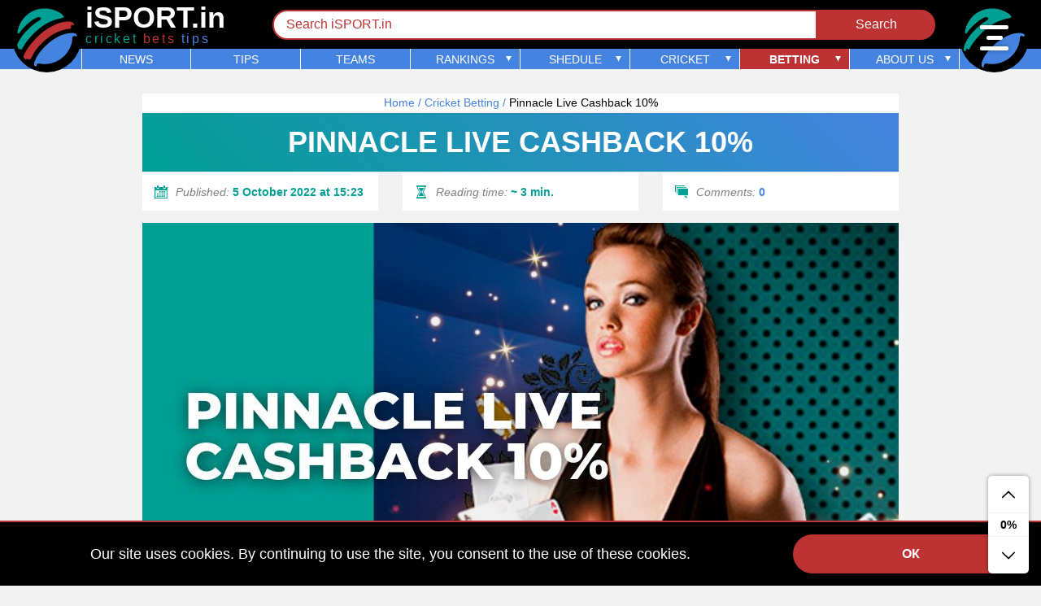

--- FILE ---
content_type: text/html; charset=UTF-8
request_url: https://isport.in/pinnacle-live-cashback-10/
body_size: 29947
content:
<!DOCTYPE html>
<html lang="en-GB">
  <head>
<title>Pinnacle Live Cashback 10% on Sundays</title>
    <meta charset="UTF-8">
    <meta name="viewport" content="width=device-width, initial-scale=1">
    <link rel="icon" href="/favicon.png" type="image/png">
    
<!-- Search Engine Optimisation by Rank Math - https://s.rankmath.com/home -->
<meta name="description" content="How to get Pinnacle Live Cashback 10% every Sunday. Conditions for activating the company&#039;s bonus. Details of the promotion, calculation of the reward"/>
<meta name="robots" content="follow, index, max-snippet:-1, max-video-preview:-1, max-image-preview:large"/>
<link rel="canonical" href="https://isport.in/pinnacle-live-cashback-10/" />
<meta property="og:locale" content="en_GB" />
<meta property="og:type" content="article" />
<meta property="og:title" content="Pinnacle Live Cashback 10% on Sundays" />
<meta property="og:description" content="How to get Pinnacle Live Cashback 10% every Sunday. Conditions for activating the company&#039;s bonus. Details of the promotion, calculation of the reward" />
<meta property="og:url" content="https://isport.in/pinnacle-live-cashback-10/" />
<meta property="og:site_name" content="iSPORT.in" />
<meta property="article:author" content="https://www.facebook.com/mira_sania" />
<meta property="og:image" content="https://isport.in/wp-content/uploads/pinnacle-live-cashback-10.jpg" />
<meta property="og:image:secure_url" content="https://isport.in/wp-content/uploads/pinnacle-live-cashback-10.jpg" />
<meta property="og:image:width" content="930" />
<meta property="og:image:height" content="523" />
<meta property="og:image:alt" content="Pinnacle Live Cashback 10%" />
<meta property="og:image:type" content="image/jpeg" />
<meta property="article:published_time" content="2022-10-05T15:23:16+05:30" />
<meta name="twitter:card" content="summary_large_image" />
<meta name="twitter:title" content="Pinnacle Live Cashback 10% on Sundays" />
<meta name="twitter:description" content="How to get Pinnacle Live Cashback 10% every Sunday. Conditions for activating the company&#039;s bonus. Details of the promotion, calculation of the reward" />
<meta name="twitter:creator" content="@mira__sania" />
<meta name="twitter:image" content="https://isport.in/wp-content/uploads/pinnacle-live-cashback-10.jpg" />
<meta name="twitter:label1" content="Time to read" />
<meta name="twitter:data1" content="2 minutes" />
<script type="application/ld+json" class="rank-math-schema">{"@context":"https://schema.org","@graph":[{"@type":["NewsMediaOrganization","Organization"],"@id":"https://isport.in/#organization","name":"iSport.in","url":"https://isport.in","logo":{"@type":"ImageObject","@id":"https://isport.in/#logo","url":"https://isport.in/wp-content/uploads/isport-rank-math.png","contentUrl":"https://isport.in/wp-content/uploads/isport-rank-math.png","caption":"iSport.in","inLanguage":"en-GB","width":"160","height":"90"}},{"@type":"WebSite","@id":"https://isport.in/#website","url":"https://isport.in","name":"iSport.in","publisher":{"@id":"https://isport.in/#organization"},"inLanguage":"en-GB"},{"@type":"ImageObject","@id":"https://isport.in/wp-content/uploads/pinnacle-live-cashback-10.jpg","url":"https://isport.in/wp-content/uploads/pinnacle-live-cashback-10.jpg","width":"930","height":"523","caption":"Pinnacle Live Cashback 10%","inLanguage":"en-GB"},{"@type":"BreadcrumbList","@id":"https://isport.in/pinnacle-live-cashback-10/#breadcrumb","itemListElement":[{"@type":"ListItem","position":"1","item":{"@id":"https://isport.in","name":"Home"}},{"@type":"ListItem","position":"2","item":{"@id":"https://isport.in/cricket-betting/","name":"Cricket Betting"}},{"@type":"ListItem","position":"3","item":{"@id":"https://isport.in/pinnacle-live-cashback-10/","name":"Pinnacle Live Cashback 10%"}}]},{"@type":"WebPage","@id":"https://isport.in/pinnacle-live-cashback-10/#webpage","url":"https://isport.in/pinnacle-live-cashback-10/","name":"Pinnacle Live Cashback 10% on Sundays","datePublished":"2022-10-05T15:23:16+05:30","dateModified":"2022-10-05T15:23:16+05:30","isPartOf":{"@id":"https://isport.in/#website"},"primaryImageOfPage":{"@id":"https://isport.in/wp-content/uploads/pinnacle-live-cashback-10.jpg"},"inLanguage":"en-GB","breadcrumb":{"@id":"https://isport.in/pinnacle-live-cashback-10/#breadcrumb"}},{"@type":"Person","@id":"https://isport.in/team/miro-sania/","name":"Mira Sania","url":"https://isport.in/team/miro-sania/","image":{"@type":"ImageObject","@id":"https://isport.in/wp-content/uploads/Miro-Sania.jpg","url":"https://isport.in/wp-content/uploads/Miro-Sania.jpg","caption":"Mira Sania","inLanguage":"en-GB"},"sameAs":["https://www.facebook.com/mira_sania","https://twitter.com/mira__sania"],"worksFor":{"@id":"https://isport.in/#organization"}},{"@type":"Article","headline":"Pinnacle Live Cashback 10% on Sundays","keywords":"Pinnacle Live Cashback 10%","datePublished":"2022-10-05T15:23:16+05:30","dateModified":"2022-10-05T15:23:16+05:30","author":{"@id":"https://isport.in/team/miro-sania/"},"publisher":{"@id":"https://isport.in/#organization"},"description":"How to get Pinnacle Live Cashback 10% every Sunday. Conditions for activating the company&#039;s bonus. Details of the promotion, calculation of the reward","name":"Pinnacle Live Cashback 10% on Sundays","@id":"https://isport.in/pinnacle-live-cashback-10/#richSnippet","isPartOf":{"@id":"https://isport.in/pinnacle-live-cashback-10/#webpage"},"image":{"@id":"https://isport.in/wp-content/uploads/pinnacle-live-cashback-10.jpg"},"inLanguage":"en-GB","mainEntityOfPage":{"@id":"https://isport.in/pinnacle-live-cashback-10/#webpage"}}]}</script>
<!-- /Rank Math WordPress SEO plugin -->

<link rel='stylesheet' id='classic-theme-styles-css' href='https://isport.in/wp-includes/css/classic-themes.min.css' media='all' />
<style id='global-styles-inline-css'>
body{--wp--preset--color--black: #000000;--wp--preset--color--cyan-bluish-gray: #abb8c3;--wp--preset--color--white: #ffffff;--wp--preset--color--pale-pink: #f78da7;--wp--preset--color--vivid-red: #cf2e2e;--wp--preset--color--luminous-vivid-orange: #ff6900;--wp--preset--color--luminous-vivid-amber: #fcb900;--wp--preset--color--light-green-cyan: #7bdcb5;--wp--preset--color--vivid-green-cyan: #00d084;--wp--preset--color--pale-cyan-blue: #8ed1fc;--wp--preset--color--vivid-cyan-blue: #0693e3;--wp--preset--color--vivid-purple: #9b51e0;--wp--preset--gradient--vivid-cyan-blue-to-vivid-purple: linear-gradient(135deg,rgba(6,147,227,1) 0%,rgb(155,81,224) 100%);--wp--preset--gradient--light-green-cyan-to-vivid-green-cyan: linear-gradient(135deg,rgb(122,220,180) 0%,rgb(0,208,130) 100%);--wp--preset--gradient--luminous-vivid-amber-to-luminous-vivid-orange: linear-gradient(135deg,rgba(252,185,0,1) 0%,rgba(255,105,0,1) 100%);--wp--preset--gradient--luminous-vivid-orange-to-vivid-red: linear-gradient(135deg,rgba(255,105,0,1) 0%,rgb(207,46,46) 100%);--wp--preset--gradient--very-light-gray-to-cyan-bluish-gray: linear-gradient(135deg,rgb(238,238,238) 0%,rgb(169,184,195) 100%);--wp--preset--gradient--cool-to-warm-spectrum: linear-gradient(135deg,rgb(74,234,220) 0%,rgb(151,120,209) 20%,rgb(207,42,186) 40%,rgb(238,44,130) 60%,rgb(251,105,98) 80%,rgb(254,248,76) 100%);--wp--preset--gradient--blush-light-purple: linear-gradient(135deg,rgb(255,206,236) 0%,rgb(152,150,240) 100%);--wp--preset--gradient--blush-bordeaux: linear-gradient(135deg,rgb(254,205,165) 0%,rgb(254,45,45) 50%,rgb(107,0,62) 100%);--wp--preset--gradient--luminous-dusk: linear-gradient(135deg,rgb(255,203,112) 0%,rgb(199,81,192) 50%,rgb(65,88,208) 100%);--wp--preset--gradient--pale-ocean: linear-gradient(135deg,rgb(255,245,203) 0%,rgb(182,227,212) 50%,rgb(51,167,181) 100%);--wp--preset--gradient--electric-grass: linear-gradient(135deg,rgb(202,248,128) 0%,rgb(113,206,126) 100%);--wp--preset--gradient--midnight: linear-gradient(135deg,rgb(2,3,129) 0%,rgb(40,116,252) 100%);--wp--preset--duotone--dark-grayscale: url('#wp-duotone-dark-grayscale');--wp--preset--duotone--grayscale: url('#wp-duotone-grayscale');--wp--preset--duotone--purple-yellow: url('#wp-duotone-purple-yellow');--wp--preset--duotone--blue-red: url('#wp-duotone-blue-red');--wp--preset--duotone--midnight: url('#wp-duotone-midnight');--wp--preset--duotone--magenta-yellow: url('#wp-duotone-magenta-yellow');--wp--preset--duotone--purple-green: url('#wp-duotone-purple-green');--wp--preset--duotone--blue-orange: url('#wp-duotone-blue-orange');--wp--preset--font-size--small: 13px;--wp--preset--font-size--medium: 20px;--wp--preset--font-size--large: 36px;--wp--preset--font-size--x-large: 42px;--wp--preset--spacing--20: 0.44rem;--wp--preset--spacing--30: 0.67rem;--wp--preset--spacing--40: 1rem;--wp--preset--spacing--50: 1.5rem;--wp--preset--spacing--60: 2.25rem;--wp--preset--spacing--70: 3.38rem;--wp--preset--spacing--80: 5.06rem;}:where(.is-layout-flex){gap: 0.5em;}body .is-layout-flow > .alignleft{float: left;margin-inline-start: 0;margin-inline-end: 2em;}body .is-layout-flow > .alignright{float: right;margin-inline-start: 2em;margin-inline-end: 0;}body .is-layout-flow > .aligncenter{margin-left: auto !important;margin-right: auto !important;}body .is-layout-constrained > .alignleft{float: left;margin-inline-start: 0;margin-inline-end: 2em;}body .is-layout-constrained > .alignright{float: right;margin-inline-start: 2em;margin-inline-end: 0;}body .is-layout-constrained > .aligncenter{margin-left: auto !important;margin-right: auto !important;}body .is-layout-constrained > :where(:not(.alignleft):not(.alignright):not(.alignfull)){max-width: var(--wp--style--global--content-size);margin-left: auto !important;margin-right: auto !important;}body .is-layout-constrained > .alignwide{max-width: var(--wp--style--global--wide-size);}body .is-layout-flex{display: flex;}body .is-layout-flex{flex-wrap: wrap;align-items: center;}body .is-layout-flex > *{margin: 0;}:where(.wp-block-columns.is-layout-flex){gap: 2em;}.has-black-color{color: var(--wp--preset--color--black) !important;}.has-cyan-bluish-gray-color{color: var(--wp--preset--color--cyan-bluish-gray) !important;}.has-white-color{color: var(--wp--preset--color--white) !important;}.has-pale-pink-color{color: var(--wp--preset--color--pale-pink) !important;}.has-vivid-red-color{color: var(--wp--preset--color--vivid-red) !important;}.has-luminous-vivid-orange-color{color: var(--wp--preset--color--luminous-vivid-orange) !important;}.has-luminous-vivid-amber-color{color: var(--wp--preset--color--luminous-vivid-amber) !important;}.has-light-green-cyan-color{color: var(--wp--preset--color--light-green-cyan) !important;}.has-vivid-green-cyan-color{color: var(--wp--preset--color--vivid-green-cyan) !important;}.has-pale-cyan-blue-color{color: var(--wp--preset--color--pale-cyan-blue) !important;}.has-vivid-cyan-blue-color{color: var(--wp--preset--color--vivid-cyan-blue) !important;}.has-vivid-purple-color{color: var(--wp--preset--color--vivid-purple) !important;}.has-black-background-color{background-color: var(--wp--preset--color--black) !important;}.has-cyan-bluish-gray-background-color{background-color: var(--wp--preset--color--cyan-bluish-gray) !important;}.has-white-background-color{background-color: var(--wp--preset--color--white) !important;}.has-pale-pink-background-color{background-color: var(--wp--preset--color--pale-pink) !important;}.has-vivid-red-background-color{background-color: var(--wp--preset--color--vivid-red) !important;}.has-luminous-vivid-orange-background-color{background-color: var(--wp--preset--color--luminous-vivid-orange) !important;}.has-luminous-vivid-amber-background-color{background-color: var(--wp--preset--color--luminous-vivid-amber) !important;}.has-light-green-cyan-background-color{background-color: var(--wp--preset--color--light-green-cyan) !important;}.has-vivid-green-cyan-background-color{background-color: var(--wp--preset--color--vivid-green-cyan) !important;}.has-pale-cyan-blue-background-color{background-color: var(--wp--preset--color--pale-cyan-blue) !important;}.has-vivid-cyan-blue-background-color{background-color: var(--wp--preset--color--vivid-cyan-blue) !important;}.has-vivid-purple-background-color{background-color: var(--wp--preset--color--vivid-purple) !important;}.has-black-border-color{border-color: var(--wp--preset--color--black) !important;}.has-cyan-bluish-gray-border-color{border-color: var(--wp--preset--color--cyan-bluish-gray) !important;}.has-white-border-color{border-color: var(--wp--preset--color--white) !important;}.has-pale-pink-border-color{border-color: var(--wp--preset--color--pale-pink) !important;}.has-vivid-red-border-color{border-color: var(--wp--preset--color--vivid-red) !important;}.has-luminous-vivid-orange-border-color{border-color: var(--wp--preset--color--luminous-vivid-orange) !important;}.has-luminous-vivid-amber-border-color{border-color: var(--wp--preset--color--luminous-vivid-amber) !important;}.has-light-green-cyan-border-color{border-color: var(--wp--preset--color--light-green-cyan) !important;}.has-vivid-green-cyan-border-color{border-color: var(--wp--preset--color--vivid-green-cyan) !important;}.has-pale-cyan-blue-border-color{border-color: var(--wp--preset--color--pale-cyan-blue) !important;}.has-vivid-cyan-blue-border-color{border-color: var(--wp--preset--color--vivid-cyan-blue) !important;}.has-vivid-purple-border-color{border-color: var(--wp--preset--color--vivid-purple) !important;}.has-vivid-cyan-blue-to-vivid-purple-gradient-background{background: var(--wp--preset--gradient--vivid-cyan-blue-to-vivid-purple) !important;}.has-light-green-cyan-to-vivid-green-cyan-gradient-background{background: var(--wp--preset--gradient--light-green-cyan-to-vivid-green-cyan) !important;}.has-luminous-vivid-amber-to-luminous-vivid-orange-gradient-background{background: var(--wp--preset--gradient--luminous-vivid-amber-to-luminous-vivid-orange) !important;}.has-luminous-vivid-orange-to-vivid-red-gradient-background{background: var(--wp--preset--gradient--luminous-vivid-orange-to-vivid-red) !important;}.has-very-light-gray-to-cyan-bluish-gray-gradient-background{background: var(--wp--preset--gradient--very-light-gray-to-cyan-bluish-gray) !important;}.has-cool-to-warm-spectrum-gradient-background{background: var(--wp--preset--gradient--cool-to-warm-spectrum) !important;}.has-blush-light-purple-gradient-background{background: var(--wp--preset--gradient--blush-light-purple) !important;}.has-blush-bordeaux-gradient-background{background: var(--wp--preset--gradient--blush-bordeaux) !important;}.has-luminous-dusk-gradient-background{background: var(--wp--preset--gradient--luminous-dusk) !important;}.has-pale-ocean-gradient-background{background: var(--wp--preset--gradient--pale-ocean) !important;}.has-electric-grass-gradient-background{background: var(--wp--preset--gradient--electric-grass) !important;}.has-midnight-gradient-background{background: var(--wp--preset--gradient--midnight) !important;}.has-small-font-size{font-size: var(--wp--preset--font-size--small) !important;}.has-medium-font-size{font-size: var(--wp--preset--font-size--medium) !important;}.has-large-font-size{font-size: var(--wp--preset--font-size--large) !important;}.has-x-large-font-size{font-size: var(--wp--preset--font-size--x-large) !important;}
.wp-block-navigation a:where(:not(.wp-element-button)){color: inherit;}
:where(.wp-block-columns.is-layout-flex){gap: 2em;}
.wp-block-pullquote{font-size: 1.5em;line-height: 1.6;}
</style>
<link rel='stylesheet' id='style-css' href='https://isport.in/wp-content/themes/isport/style.css' media='all' />
<script src='https://isport.in/wp-includes/js/jquery/jquery.min.js' id='jquery-core-js'></script>
<style>.pseudo-clearfy-link { color: #008acf; cursor: pointer;}.pseudo-clearfy-link:hover { text-decoration: none;}</style><script id="google_gtagjs" src="https://www.googletagmanager.com/gtag/js?id=UA-198728987-1" async></script>
<script id="google_gtagjs-inline">
window.dataLayer = window.dataLayer || [];function gtag(){dataLayer.push(arguments);}gtag('js', new Date());gtag('config', 'UA-198728987-1', {} );
</script>
      <style>
#ez-toc-container {
  position : relative;
  width    : 100%;
  margin   : 0 15px 15px 15px;
}

#ez-toc-container nav {
  display   : flex;
  width     : 100%;
  flex-wrap : wrap;
}

#ez-toc-container nav>ul {
  width         : 100%;
  max-width     : var(--max-width);
  padding       : 15px;
  border-top    : 1px solid var(--green);
  border-bottom : 1px solid var(--green);
}

#ez-toc-container nav>ul li a {
  line-height : 1.8;
}

#ez-toc-container nav>ul li {
  width       : calc(100% - 30px);
  margin-left : 30px;
}

#ez-toc-container nav>ul>li {
  width       : 100%;
  margin-left : 0;
}

#ez-toc-container nav>ul li:before {
  content      : '•';
  margin-right : 15px;
  color        : var(--green);
  font-weight  : bold;
}

article blockquote {
  display          : flex;
  width            : 100%;
  margin           : 0 15px 15px 15px;
  padding          : 15px;
  border-left      : 5px solid var(--green);
  background-color : var(--white);
  align-items      : flex-start;
  font-style       : italic;
  flex-wrap        : wrap;
  justify-content  : flex-start;
  line-height      : 1.6;
}

.base article blockquote p {
  margin : 0;
}

article>ol,
article>ol>li>ol,
article>ol>li>ul,
article>ul,
article>ul>li>ol,
article>ul>li>ul {
  display         : flex;
  width           : 100%;
  align-items     : flex-start;
  flex-wrap       : wrap;
  justify-content : flex-start;
  line-height     : 1.6;
}

article>ol>li>ol,
article>ol>li>ul,
article>ul>li>ol,
article>ul>li>ul {
  margin-top : 15px;
}

article>ol>li>ol>li:last-child,
article>ol>li>ul>li:last-child,
article>ul>li>ol>li:last-child,
article>ul>li>ul>li:last-child {
  margin : 0 15px;
}

article>ol>li,
article>ol>li>ol>li,
article>ol>li>ul>li,
article>ul>li,
article>ul>li>ol>li,
article>ul>li>ul>li {
  width        : 100%;
  margin       : 0 15px 15px 15px;
  padding-left : 15px;
}

article>ol,
article>ol>li>ol,
article>ul>li>ol {
  counter-reset : num;
}

article>ol>li:before,
article>ol>li>ol>li:before,
article>ul>li>ol>li:before {
  content           : counter(num) '.';
  margin-right      : 15px;
  color             : var(--green);
  font-weight       : bold;
  counter-increment : num;
}

article>ol>li>ul>li:before,
article>ul>li:before,
article>ul>li>ul>li:before {
  content      : '•';
  margin-right : 15px;
  color        : var(--green);
  font-weight  : bold;
}

article>ol>li>ul>li:before,
article>ul>li>ul>li:before {
  content : '◦';
}

article table {
  display    : flex;
  width      : 100%;
  max-width  : calc(100% - 30px);
  margin     : 0 15px 15px 15px;
  overflow-y : auto;
}

article table tr td {
  padding : 10px;
  border  : 1px solid var(--green);
}

article table tr:first-child td {
  color : var(--green);
}

article video {
  max-width     : 100%;
  height        : auto;
  margin-bottom : 15px;
}

@media
  screen
  and (max-width : 768px) {
  article table tr td {
    padding   : 5px;
    font-size : 14px;
  }
}

@media
  screen
  and (max-width : 959px) {
  article video {
    max-width : calc(100% - 30px);
  }
}
</style>










  <style>
.bk-link {
  width: 930px;
  height: 75px;
  max-width: var(--max-width);
  position: fixed;
  bottom: 0;
  left: calc((100% - 1280px)/2 + 15px);
  z-index: 2;
  display: flex;
  flex-wrap: wrap;
  align-items: center;
  justify-content: flex-start;
}
.bk-link:after {
  content: '';
  width: 2px;
  height: 60px;
  background-color: var(--white);
  position: absolute;
  left: 70px;
  top: 50%;
  margin-top: -30px;
  transform: rotate(10deg);
}
.bk-link>svg {
  width: 40px;
  height: 40px;
  fill: var(--white);
  margin: 0 15px;
}
.bk-link-title-bonus {
  width: calc(100% - 70px - var(--width) - 60px);
  margin: 0 15px;
  display: flex;
  flex-wrap: wrap;
  align-items: center;
  justify-content: flex-start;
}
.bk-link-title-bonus span {
  width: 100%;
  color: var(--white);
  padding: 5px 0;
}
.bk-link:hover .bk-link-title-bonus span {
  color: var(--white);
}
.bk-link-title-bonus span:first-child {
  text-transform: uppercase;
  font-weight: bold;
  font-size: 20px;
  border-bottom: 1px solid var(--white);
}
.bk-link-title-bonus span:last-child {
  font-size: 14px;
  font-style: italic;
}

.bk-link .btn {
  width: var(--width);
  max-width: var(--max-width);
  margin: 0 15px;
  background-color: var(--white);
  color: var(--red);
  border: 2px solid var(--red);
}
.bk-link:hover .btn {
  background-color: var(--darkred);
  color: var(--white);
  border: 2px solid var(--white);
}
main .base .bk-link:hover {
  text-decoration: none;
}
@media
  screen
  and (max-width : 768px) {
    .bk-link {
      width: calc(100% - 50px);
      height: 50px;
      left: 0;
    }
    .bk-link:after {
      display: none;
    }
    .bk-link > svg {
      width: 50px;
      height: 50px;
      margin: 0;
      padding: 5px;
    }
    .bk-link-title-bonus {
      width: calc(100% - 100px);
      margin: 0;
    }
    .bk-link-title-bonus span:first-child {
      font-size: 14px;
      padding: 0 0 2px;
    }
    .bk-link-title-bonus span:last-child {
      font-size: 12px;
      padding: 2px 0 0;
    }
    .bk-link .btn {
      width: 50px;
      height: 50px;
      border: none;
      border-left: 2px solid var(--white);
      border-radius: 0;
      margin: 0;
      background-color: transparent;
      color: var(--white);
      text-align: center;
      font-size: 10px;
      text-transform: uppercase;
    }
    .bk-link:hover .btn {
      background-color: transparent;
      color: var(--white);
      border: none;
      border-left: 2px solid var(--white);
    }
  }
  @media
    screen
    and (min-width : 769px)
    and (max-width : 959px) {
      .bk-link {
        left: 0;
      }
    }
  @media
    screen
    and (min-width : 960px)
    and (max-width : 1299px) {
      .bk-link {
        left: calc((100% - 960px)/2 + 15px);
      }
    }
</style>


	<meta name="google-site-verification" content="ioiEvz5uik4GhjEqe_gORClX5GGmEC_P6prCl_HvH-0" />
  <!-- Yandex.Metrika counter -->
  <script type="text/javascript" >
     (function(m,e,t,r,i,k,a){m[i]=m[i]||function(){(m[i].a=m[i].a||[]).push(arguments)};
     m[i].l=1*new Date();
     for (var j = 0; j < document.scripts.length; j++) {if (document.scripts[j].src === r) { return; }}
     k=e.createElement(t),a=e.getElementsByTagName(t)[0],k.async=1,k.src=r,a.parentNode.insertBefore(k,a)})
     (window, document, "script", "https://mc.yandex.ru/metrika/tag.js", "ym");

     ym(100235533, "init", {
          clickmap:true,
          trackLinks:true,
          accurateTrackBounce:true,
          webvisor:true
     });
  </script>
  <noscript><div><img src="https://mc.yandex.ru/watch/100235533" style="position:absolute; left:-9999px;" alt="" /></div></noscript>
  <!-- /Yandex.Metrika counter -->
  </head>
  <body class="page-template page-template-tpl-keys-bk page-template-tpl-keys-bk-php page page-id-7654 page-child parent-pageid-48" id="top">
    <svg xmlns="http://www.w3.org/2000/svg" viewBox="0 0 75 75" class="hid"><g id="main-logo"><path d="M61.4 27s2.6-.4 4.4-.5c.6 0 1.1-.3 1.4-.7 0 0 .5-.7.1-2-.1-.2-.1-.6-.1-.8 0 0 0-.7.8-1.2.4-.2.9-.3 1.4-.2l1.2.3s.5.2.8.2c.4-.1.8-.6.8-1 0 0 .2-.7-1.1-1.6-.7-.5-1.4-.9-2.2-1.2-.8-.2-1.7-.5-2.5-.6-.9-.1-15.1-2.7-36.3 14.8 0 0-9.6 8.2-16.7 19 0 0-5.2 7.3-5.2 13.1 0 .7.2 1.4.4 2 .2.6.8 1 1.4.8 0 0 1.1-.1 1.1-1.7 0-.2.1-.5.1-.7.2-.5.5-.9.9-1.2 0 0 1-.8 2.3-.2 0 0 1.2.8 2.4.4.7-.4 1.4-1.1 1.7-1.8 0 0 .8-1.7 2-3.9 2.1-3.9 4.4-7.2 8.4-11.6 0 0 5.4-5.7 8.9-8.2 3.7-2.8 10.7-8.8 23.6-11.5z" fill="#bd3333"/><path d="M69.1 37s0-1.2 1.5-1.7c.6-.2 1.2-.1 1.8.2l.6.2c.7.2 1.5 0 1.8-.7 0 0 .7-1-.8-2.1-1-.7-2.1-1.1-3.2-1.2 0 0-3.9-.7-11.1 1.1-5.4 1.4-14 5.9-21 12.1-7.2 6.3-12.6 12.9-16 21.1 0 0-1.6 4.1-.4 6.7 0 0 .3.9 1.2 1.1 0 0 .5.1.7-.1.5-.2.7-.7.7-1.2V72c0-.4.1-.9.2-1.3 0 0 .4-1.2 1.3-1.5.4-.2.9-.2 1.4-.2 11.9 2.8 26.6-1.8 35-13.6 4.2-6.2 6.3-11.8 6.3-18.4z" fill="#4483e0"/><path d="M38 19.5c7-4 15.7-5.8 18.2-6.2 1.7-.3 2.1-1.3 2.1-1.3.3-1.1-1.1-2.8-3.3-4.4C39.3-3.2 17.3.3 7 16.1c-3.4 5.2-5 9.6-5.6 14.7-.2 1.5 1.4 2 2.1 1.2 5-7.2 13.2-14.8 18.6-17.8 3.5-1.8 7-3.6 8.1-.3.3 1.5-2.1 2.3-5.6 4.6-6.1 4.2-10.3 8.7-13.3 11.8-3.7 4-6.8 8.7-8.9 12.8-3.2 6-2.9 11.2-.7 11.1 1.6-.2.4-2.2 1.6-2.9 0 0 .7-.4 1.4 0 .2.2.6.4.8.5 1.1.6 1.9-1.2 1.9-1.2 3.2-6.4 9.2-13.2 9.2-13.2 6.7-8 14.4-13.9 21.4-17.9z" fill="#009f94"/></g></svg>
<svg xmlns="http://www.w3.org/2000/svg" viewBox="0 0 75 75" class="hid"><g id="logo"><path d="M69.1 37s0-1.2 1.5-1.7c.6-.2 1.2-.1 1.8.2l.6.2c.7.2 1.5 0 1.8-.7 0 0 .7-1-.8-2.1-1-.7-2.1-1.1-3.2-1.2 0 0-3.9-.7-11.1 1.1-5.4 1.4-14 5.9-21 12.1-7.2 6.3-12.6 12.9-16 21.1 0 0-1.6 4.1-.4 6.7 0 0 .3.9 1.2 1.1 0 0 .5.1.7-.1.5-.2.7-.7.7-1.2V72c0-.4.1-.9.2-1.3 0 0 .4-1.2 1.3-1.5.4-.2.9-.2 1.4-.2 11.9 2.8 26.6-1.8 35-13.6 4.2-6.2 6.3-11.8 6.3-18.4z" fill="#4483e0"/><path d="M38 19.5c7-4 15.7-5.8 18.2-6.2 1.7-.3 2.1-1.3 2.1-1.3.3-1.1-1.1-2.8-3.3-4.4C39.3-3.2 17.3.3 7 16.1c-3.4 5.2-5 9.6-5.6 14.7-.2 1.5 1.4 2 2.1 1.2 5-7.2 13.2-14.8 18.6-17.8 3.5-1.8 7-3.6 8.1-.3.3 1.5-2.1 2.3-5.6 4.6-6.1 4.2-10.3 8.7-13.3 11.8-3.7 4-6.8 8.7-8.9 12.8-3.2 6-2.9 11.2-.7 11.1 1.6-.2.4-2.2 1.6-2.9 0 0 .7-.4 1.4 0 .2.2.6.4.8.5 1.1.6 1.9-1.2 1.9-1.2 3.2-6.4 9.2-13.2 9.2-13.2 6.7-8 14.4-13.9 21.4-17.9z" fill="#009f94"/></g></svg>
<svg xmlns="http://www.w3.org/2000/svg" viewBox="0 0 16 16" class="hid"><g id="arrow"><path d="M8.6 3.8c-.3-.3-.8-.3-1.1 0L.2 11c-.3.3-.3.8 0 1.1.3.3.8.3 1.1 0L8 5.6l6.6 6.6c.3.3.8.3 1.1 0 .3-.3.3-.8 0-1.1L8.6 3.8z"/></g></svg>
<svg xmlns="http://www.w3.org/2000/svg" viewBox="0 0 20 20" class="hid"><g id="fb"><path d="M13.2 3.3H15V.1c-.3 0-1.4-.1-2.7-.1-2.6 0-4.4 1.7-4.4 4.7v2.8H5v3.6h2.9V20h3.6v-8.9h2.8l.4-3.6h-3.2V5.1c0-1.1.2-1.8 1.7-1.8z"/></g></svg>
<svg xmlns="http://www.w3.org/2000/svg" viewBox="0 0 20 20" class="hid"><g id="tw"><path d="M20 3.8c-.7.3-1.5.5-2.4.6.9-.5 1.5-1.3 1.8-2.3-.8.5-1.7.8-2.6 1-.8-.8-1.8-1.3-3-1.3-2.3 0-4.1 1.8-4.1 4.1 0 .3 0 .6.1.9-3.4-.1-6.4-1.7-8.4-4.2C1 3.2.8 3.9.8 4.7c0 1.4.7 2.7 1.8 3.4-.6 0-1.3-.2-1.8-.5 0 2 1.4 3.6 3.3 4-.3.1-.7.1-1.1.1-.3 0-.5 0-.8-.1.5 1.6 2 2.8 3.8 2.9-1.4 1.1-3.2 1.7-5.1 1.7-.3 0-.7 0-1-.1 1.8 1.2 4 1.8 6.3 1.8 7.5 0 11.7-6.2 11.7-11.7v-.5c.9-.3 1.5-1.1 2.1-1.9z"/></g></svg>
<svg xmlns="http://www.w3.org/2000/svg" viewBox="0 0 20 20" class="hid"><g id="pin"><path d="M15.5 2.1c-2.6-2.9-7-2.7-10-.5-2.5 1.9-4.3 6-2.2 8.9.4.6 1.1.9 1.8 1.1.2 0 .3-.1.4-.2.1-.4.3-.7.3-1.1 0-.2-.1-.2-.2-.2-2-2.2-.7-4.8 1.2-6.4 1.6-1.4 4.7-2.8 6.6-1.1 1.3 1.1 1.4 3.3 1.4 4.9-.1 2-.8 4.1-2.9 4.8-.7.2-1.5.1-1.9-.5-.5-.8-.4-1.6-.2-2.4.3-1.2 1-2.8.3-4-.8-1.3-2.4 0-2.9.9-.3.6-.8 2.4 0 2.9-.8 2.1-1.4 4.3-1.7 6.5-.2 1-.3 2.1-.1 3 0 .1.2.8.4 1.1 0 .2.2.3.4.1.8-1 1.5-2 1.9-3.2.2-.6.3-1.3.4-2 .1-.5.3-1 .3-1.5.6.5 1.5.9 2.3 1.1 1.2.2 2.6-.2 3.6-.9.2-.1.3-.2.4-.4.5-.3.9-.7 1.2-1.2 2.2-2.8 1.5-7.2-.8-9.7zM5.1 10.5s.1 0 0 0v0s0-.1 0 0c0-.1 0-.1 0 0zM3.8 4.8c-.2.3-.4.7-.5 1 .2-.4.3-.7.5-1 0-.1 0-.1 0 0 .1-.1.1 0 0 0zm11.7-1.4l-.1-.1v-.1c.1.1.2.3.3.5-.1-.2-.1-.3-.2-.3z"/></g></svg>
<svg xmlns="http://www.w3.org/2000/svg" viewBox="0 0 20 20" class="hid"><g id="tg"><path d="M7.8 12.7l-.3 4.7c.5 0 .7-.2.9-.4l2.2-2.1 4.6 3.4c.8.5 1.4.2 1.7-.8l3-14.1c.3-1.2-.5-1.7-1.3-1.4L.9 8.5C-.3 9-.3 9.7.7 10l4.5 1.4 10.5-6.6c.5-.3.9-.1.6.2l-8.5 7.7z"/></g></svg>
    <input type="checkbox" class="inp" id="search" name="search">
    <input type="checkbox" class="inp" id="menu" name="menu">
    <input type="checkbox" class="inp" id="aside" name="aside">
    <label class="aside" for="aside">
      <svg xmlns="http://www.w3.org/2000/svg" viewBox="0 0 30 30"><path d="M24.6 5.8c-.3-1.2-1.2-2.2-2.4-2.6-1.2-.4-2.5-.1-3.4.7l-1.5 1.3 7.2 2.6c.2-.6.3-1.3.1-2zM16.3 3.1c-.2-1.2-1-2.3-2.2-2.8-1.2-.5-2.5-.3-3.5.4-.6.4-1 1.1-1.2 1.7L16.6 5l-.3-1.9zM12.6 14.8V30h1.8V15.4zM2.9 14.2c-.5 0-.9.4-.9.9v12.3C2 28.9 3.2 30 4.6 30h6.2V14.2H2.9zM16.1 16.1V30h6.2c1.5 0 2.6-1.2 2.6-2.6v-8.1l-8.8-3.2zM13.25 13.182l2.394-6.578 1.692.616-2.394 6.577zM26.4 10.4L19 7.7l-2.4 6.6 9.1 3.3c.1 0 .2.1.3.1.4 0 .7-.2.8-.6l1.2-3.3c.4-1.4-.3-2.9-1.6-3.4zM6.5 3.2c-1.3-.5-2.8.2-3.3 1.6L2 8.1c-.2.5 0 1 .5 1.1l9.1 3.3L14 5.9 6.5 3.2z"/></svg>
    </label>

    <header>
      <div class="wrap">
                  <a href="/" class="logo">
            <svg xmlns="http://www.w3.org/2000/svg" viewBox="0 0 75 75">
              <use href="#main-logo"></use>
            </svg>
            <span>
              <span>iSPORT.in</span>
              <span>
                <span>cricket</span>
                <span>bets</span>
                <span>tips</span>
              </span>
            </span>
          </a>
                <label class="lbl-search" for="search"></label>
        <form class="searchform" action="https://isport.in/" >
	<input type="search" value="" name="s" autocomplete="off" placeholder="Search iSPORT.in" />
	<input type="submit" value="Search" />
</form>
        <div class="lbl-menu">
          <label class="menu" for="menu">
            <svg xmlns="http://www.w3.org/2000/svg" viewBox="0 0 75 75">
              <use href="#logo"></use>
            </svg>
            <span></span>
            <span></span>
            <span></span>
          </label>
        </div>
      </div>
    </header>
    <nav class="top-nav">
      <div class="wrap">
        <ul><li id="menu-item-64" class="menu-item menu-item-type-taxonomy menu-item-object-category menu-item-64"><a href="https://isport.in/cricket-news/">News</a></li>
<li id="menu-item-63" class="menu-item menu-item-type-taxonomy menu-item-object-category menu-item-63"><a href="https://isport.in/cricket-tips/">Tips</a></li>
<li id="menu-item-54" class="menu-item menu-item-type-post_type menu-item-object-page menu-item-54"><a href="https://isport.in/cricket-teams/">Teams</a></li>
<li id="menu-item-55" class="menu-item menu-item-type-post_type menu-item-object-page menu-item-has-children menu-item-55"><a href="https://isport.in/cricket-rankings/">Rankings</a>
<ul class="sub-menu">
	<li id="menu-item-238" class="menu-item menu-item-type-post_type menu-item-object-page menu-item-238"><a href="https://isport.in/icc-team-rankings/">Teams</a></li>
	<li id="menu-item-239" class="menu-item menu-item-type-post_type menu-item-object-page menu-item-239"><a href="https://isport.in/icc-player-rankings/">Players</a></li>
</ul>
</li>
<li id="menu-item-56" class="menu-item menu-item-type-post_type menu-item-object-page menu-item-has-children menu-item-56"><a href="https://isport.in/cricket-schedule/">Shedule</a>
<ul class="sub-menu">
	<li id="menu-item-1200" class="menu-item menu-item-type-post_type menu-item-object-page menu-item-1200"><a href="https://isport.in/international-cricket-tournaments/">International</a></li>
	<li id="menu-item-1199" class="menu-item menu-item-type-post_type menu-item-object-page menu-item-1199"><a href="https://isport.in/national-cricket-tournaments/">National</a></li>
</ul>
</li>
<li id="menu-item-139" class="menu-item menu-item-type-post_type menu-item-object-page menu-item-has-children menu-item-139"><a href="https://isport.in/cricket/">Cricket</a>
<ul class="sub-menu">
	<li id="menu-item-1100" class="menu-item menu-item-type-post_type menu-item-object-page menu-item-1100"><a href="https://isport.in/cricket-organizations/">Organizations</a></li>
	<li id="menu-item-8283" class="menu-item menu-item-type-post_type menu-item-object-page menu-item-8283"><a href="https://isport.in/cricket-grounds/">Grounds</a></li>
	<li id="menu-item-826" class="menu-item menu-item-type-post_type menu-item-object-page menu-item-826"><a href="https://isport.in/cricket-terms/">Terms</a></li>
</ul>
</li>
<li id="menu-item-58" class="menu-item menu-item-type-post_type menu-item-object-page current-page-ancestor menu-item-has-children menu-item-58"><a href="https://isport.in/cricket-betting/">Betting</a>
<ul class="sub-menu">
	<li id="menu-item-244" class="menu-item menu-item-type-post_type menu-item-object-page menu-item-244"><a href="https://isport.in/promo-codes/">Promo Codes</a></li>
</ul>
</li>
<li id="menu-item-59" class="menu-item menu-item-type-post_type menu-item-object-page menu-item-has-children menu-item-59"><a href="https://isport.in/about-us/">About Us</a>
<ul class="sub-menu">
	<li id="menu-item-240" class="menu-item menu-item-type-post_type menu-item-object-page menu-item-240"><a href="https://isport.in/team/">Team</a></li>
	<li id="menu-item-241" class="menu-item menu-item-type-post_type menu-item-object-page menu-item-241"><a href="https://isport.in/support/">Support</a></li>
</ul>
</li>
</ul>      </div>
    </nav>
<main>
  <div class="wrap">
    <div class="base">
      <nav aria-label="breadcrumbs" class="rank-math-breadcrumb"><p><a href="https://isport.in">Home</a><span class="separator"> / </span><a href="https://isport.in/cricket-betting/">Cricket Betting</a><span class="separator"> / </span><span class="last">Pinnacle Live Cashback 10%</span></p></nav>      <article>
        <h1 class="color">Pinnacle Live Cashback 10%</h1>
        <div class="meta">
  <span>
    <svg xmlns="http://www.w3.org/2000/svg" viewBox="0 0 16 16"><path d="M11.9 3.4c.6 0 1.1-.5 1.1-1.1V1.1c0-.6-.5-1.1-1.1-1.1-.6 0-1.1.5-1.1 1.1v1.2c0 .6.5 1.1 1.1 1.1z"/><path d="M15.9 1.9h-2.2v.6c0 .9-.8 1.7-1.7 1.7-.9 0-1.7-.8-1.7-1.7v-.6H5.7v.6c0 .9-.8 1.7-1.7 1.7s-1.6-.8-1.6-1.7v-.6H.1V16h15.7l.1-14.1zm-1.1 13H1.2v-9h13.5l.1 9z"/><path d="M4 3.4c.6 0 1.1-.5 1.1-1.1V1.1C5.2.5 4.7 0 4 0S2.9.5 2.9 1.1v1.2c0 .6.5 1.1 1.1 1.1zm1.8 3.7h1.8v1.6H5.8zm2.8 0h1.8v1.6H8.6zm2.7 0h1.8v1.6h-1.8zM5.8 9.7h1.8v1.6H5.8zm2.8 0h1.8v1.6H8.6zm2.7 0h1.8v1.6h-1.8zm-5.5 2.6h1.8v1.6H5.8zM2.9 9.7h1.8v1.6H2.9zm0 2.6h1.8v1.6H2.9zm5.7 0h1.8v1.6H8.6zm2.7 0h1.8v1.6h-1.8z"/></svg>
    <i>Published:</i> <time datetime="2022-10-05 15:23"><b>5 October 2022 at 15:23</b></time>
  </span>
  <span>
    <svg xmlns="http://www.w3.org/2000/svg" viewBox="0 0 16 16"><path d="M11 3.5V3H5v.5S5.9 6 7.6 7.2v1.2S5.7 10.2 5 12.3v.6h6v-.6C10 10 8.4 8.4 8.4 8.4V7.2c2.3-2 2.6-3.7 2.6-3.7z"/><path d="M13.1 2.6v-.9h.9V0H2v1.7h.9v.9C2.9 4 5.3 7.7 5.5 8c-.1.3-2.6 4-2.6 5.4v.9H2V16h12v-1.7h-.9v-.9c0-1.4-2.5-5.1-2.6-5.4.2-.3 2.6-4 2.6-5.4zm-.8 10.8v.9H3.7v-.9c0-1 2.6-4.9 2.6-5.4S3.7 3.6 3.7 2.6v-.9h8.5v.9c0 1-2.6 4.9-2.6 5.4s2.7 4.4 2.7 5.4z"/></svg>
    <i>Reading time:</i> <b>~ 3 min.</b>
  </span>
  <span>
    <svg xmlns="http://www.w3.org/2000/svg" viewBox="0 0 16 16"><path d="M0 0v8.1h.9V.9h11.3V0z"/><path d="M3.8 3.8H16v8.1H3.8zM11.3 12.8l3.1 3.2v-3.2z"/><path d="M1.9 1.9V10h.9V2.8h11.3v-.9z"/></svg>
    <i>Comments:</i> <a href="#comments">0</a>
  </span>
</div>
        <img width="930" height="523" src="https://isport.in/wp-content/uploads/pinnacle-live-cashback-10.jpg" class="attachment-post-thumbnail size-post-thumbnail wp-post-image" alt="Pinnacle Live Cashback 10%" decoding="async" loading="lazy" title="Pinnacle Live Cashback 10% 1">        <div id="ez-toc-container" class="ez-toc-v2_0_45_1 counter-hierarchy ez-toc-counter ez-toc-container-direction">
<div class="ez-toc-title-container">
<p class="ez-toc-title"></p>
<span class="ez-toc-title-toggle"></span></div>
<nav><ul class='ez-toc-list ez-toc-list-level-1 ' ><li class='ez-toc-page-1 ez-toc-heading-level-2'><a class="ez-toc-link ez-toc-heading-1" href="#pinnacle-live-cashback-10-the-essence-of-the-promotion" title="Pinnacle Live Cashback 10%: the essence of the promotion">Pinnacle Live Cashback 10%: the essence of the promotion</a></li><li class='ez-toc-page-1 ez-toc-heading-level-2'><a class="ez-toc-link ez-toc-heading-2" href="#pinnacle-live-cashback-10-how-to-get-a-bonus" title="Pinnacle Live Cashback 10%: how to get a bonus">Pinnacle Live Cashback 10%: how to get a bonus</a></li></ul></nav></div>
<blockquote><p>Slots, sports betting, mini-games – all this is fascinating, but the exclusively virtual format of the game can get boring. Sometimes you want to feel the real atmosphere of an online casino with live dealers who communicate with users and accept bets in real time. And now imagine that you can not only carry out your plans, but also get Pinnacle Live Cashback 10% for up to $ 200! We will tell you the promotion details, which will help bring the game in the live casino to a new level.</p></blockquote>
<h2><span class="ez-toc-section" id="pinnacle-live-cashback-10-the-essence-of-the-promotion"></span>Pinnacle Live Cashback 10%: the essence of the promotion<span class="ez-toc-section-end"></span></h2>
<p>From the moment of its appearance on gambling sites, the live casino began to enjoy great popularity among users. It is pretty simple to explain the players&#8217; love for such a format: the excellent atmosphere of a gambling establishment, professional croupiers, and a variety of entertainment simply can&#8217;t help but adore.</p>
<p>The <a data-mil="7654" href="https://isport.in/pinnacle/">Pinnacle</a> Live Cashback 10% promotion was an excellent addition to the above advantages, which allows you to return up to $200 from lost bets. The offer applies both to widespread games, including Speed Baccarat, Blackjack VIP, Three Card Poker, and others, and to shows like Monopoly Live.</p>
<h2><span class="ez-toc-section" id="pinnacle-live-cashback-10-how-to-get-a-bonus"></span>Pinnacle Live Cashback 10%: how to get a bonus<span class="ez-toc-section-end"></span></h2>
<p>To plunge into the game, having the opportunity to compensate part of the funds in case of loss, cannot but please a fan of gambling entertainment. How can I join in the Pinnacle Live Cashback 10% promotion and get a chance to return up to $200 in case of loss? First of all, it is necessary to understand the basic conditions of the gambling site:</p>
<ol>
<li>Have an account. You can go through <a data-mil="7654" href="https://isport.in/pinnacle-registration/">Pinnacle registration</a> only once. If the account has not been created yet, the <a data-mil="7654" href="https://isport.in/pinnacle-vip-code/">Pinnacle VIP Code</a> and the promo link will help open an account with a bonus – a combination of these methods will give $25 as a welcome reward. You can spend money to test entertainment at the live casino.</li>
<li>Fill in the game profile. At the start, it is essential to bring the account into proper shape by specifying a number of personal data, as well as verifying the phone number and email address (instructions will appear on the screen after entering contact details).</li>
</ol>
<p>Then we are waiting for Sunday. According to the terms, cashback is offered every Sunday from 00:00 to 23:59 (summer North American Eastern time). Did you wait? In this case, we perform the following actions:</p>
<ul>
<li>Activate the promotion. To get the bonus, be sure to give the appropriate consent (if you participated in the promotion a week ago, you need to activate the promo again to start a new cycle). You can do this both on the official website and in the application (we wrote earlier about how to <a data-mil="7654" href="https://isport.in/pinnacle-download/">download Pinnacle</a> to your phone).</li>
<li>Playing at Live casino. The promotion applies only to games in the live casino category. In order to receive the bonus, the player must put down at least $50 for real money on Sunday. The minimum number of hands is 10.</li>
</ul>
<p>As mentioned earlier, the bonus will be 10% of the lost amount. The minimum cashback amount is $10.</p>
<p><em>For example, if a user loses $1,000, then $100 will be received as a bonus. If $2,500 is lost, the company will compensate $200 (the maximum limit provided by the rules of the promotion).</em></p>
<p>Pinnacle Live Cashback 10% will be credited to the gaming account within 72 hours after the end of the special offer. Next Sunday, users have the opportunity to reactivate the promo and return up to $200 from bets lost in the live casino.</p>
<p>Duration of the promotion: every Sunday.</p>
      </article>
      <div class="share">
      <span>Share:</span>
  <a href="https://www.facebook.com/sharer/sharer.php?u=https://isport.in/pinnacle-live-cashback-10/" onclick="javascript:window.open(this.href, '', 'menubar=no,toolbar=no,resizable=yes,scrollbars=yes,height=600,width=600');return false;" class="fb">
    <svg xmlns="http://www.w3.org/2000/svg" viewBox="0 0 20 20">
      <use href="#fb"></use>
    </svg>
  </a>
  <a href="https://twitter.com/intent/tweet?original_referer=https://isport.in/pinnacle-live-cashback-10/&amp;text=Pinnacle Live Cashback 10% on Sundays&amp;url=https://isport.in/pinnacle-live-cashback-10/&amp;via=iSport" onclick="javascript:window.open(this.href, '', 'menubar=no,toolbar=no,resizable=yes,scrollbars=yes,height=600,width=600');return false;" class="tw">
    <svg xmlns="http://www.w3.org/2000/svg" viewBox="0 0 20 20">
      <use href="#tw"></use>
    </svg>
  </a>
  <a href="https://pinterest.com/pin/create/button/?url=https://isport.in/pinnacle-live-cashback-10/&media=&description=Pinnacle Live Cashback 10% on Sundays" onclick="javascript:window.open(this.href, '', 'menubar=no,toolbar=no,resizable=yes,scrollbars=yes,height=600,width=600');return false;" class="pin">
    <svg xmlns="http://www.w3.org/2000/svg" viewBox="0 0 20 20">
      <use href="#pin"></use>
    </svg>
  </a>
  <a href="https://t.me/share/url?url=https://isport.in/pinnacle-live-cashback-10/&text=Pinnacle Live Cashback 10% on Sundays" onclick="javascript:window.open(this.href, '', 'menubar=no,toolbar=no,resizable=yes,scrollbars=yes,height=600,width=600');return false;" class="tg">
    <svg xmlns="http://www.w3.org/2000/svg" viewBox="0 0 20 20">
      <use href="#tg"></use>
    </svg>
  </a>
</div>

<div class="author-block">
  <div class="left-author">
                <picture loading="lazy">
<source type="image/webp" srcset="https://isport.in/wp-content/uploads/Miro-Sania.jpg.webp"/>
<img src="https://isport.in/wp-content/uploads/Miro-Sania.jpg" loading="lazy" alt="Mira Sania"/>
</picture>

    <div>
      <span>Author:</span>
      <span>Mira Sania</span>
      <span>Position:</span>
      <span>Betting Expert</span>
    </div>
  </div>
  <div class="right-author">
    <span>Other articles by this author:</span>
                                <a href="https://isport.in/telegram-giveaway-in-pin-up/">- Telegram Giveaway in Pin Up</a>
                    <a href="https://isport.in/dafabet-first-month-newbie-package/">- Dafabet First Month Newbie Package</a>
                    <a href="https://isport.in/accumulator-of-the-day-in-helabet/">- Accumulator of the Day in Helabet</a>
                <a href="https://isport.in/team/miro-sania/">All articles by this author</a>
              </div>
</div>



<div class="support">
  <h2>Do you need help?</h2>
  <div>
    <p>Ask your question</p>
    <p>Write us the details in support and we will get back to you</p>
  </div>
  <a href="/support/" class="btn">Open Form</a>
</div>

	  	  		    <a href="https://isport.in/pinnacle-vip-code/" class="bk-link" style="background-color: #ff5500">
		  <svg xmlns="http://www.w3.org/2000/svg" viewBox="0 0 40 40"><path d="M10.2 29.4h19.6V35H10.2zM29.8 13.7c0 2.6-.7 4.8-2.1 6.4-1.5 1.7-3.5 2.6-6.1 2.6-.4 0-1.1 0-2-.1-.9 0-1.5-.1-2-.1s-.7.2-.7.6c0 .5 0 1.2.1 2.2.1 1 .1 1.7.1 2.2 0 .2-.1.4-.3.4-.7 0-1.7 0-3-.1-1.3 0-2.3-.1-3-.1-.3 0-.5-.2-.5-.5 0-1.2 0-3 .1-5.4 0-2.4.1-4.2.1-5.4 0-3.4-.1-7-.4-10.7v-.2c0-.2.1-.3.5-.4.9 0 2.8-.1 5.7-.1 1.7 0 3.3 0 4.9.1 2.6.1 4.6.9 6.2 2.4 1.6 1.6 2.4 3.6 2.4 6.2zm-6.5.3c0-2.5-1.2-3.8-3.7-3.8-1.7 0-2.6.1-2.7.3-.1.1-.1 1.4-.1 3.8v3c0 .2 1 .3 2.9.3 2.4-.1 3.6-1.3 3.6-3.6z"/></svg>		  <span class="bk-link-title-bonus">
			<span>Pinnacle VIP Code</span>
		    <span>Live Casino Welcome offer $25</span>
		  </span>
		  <span class="btn">Get a Bonus</span>
	  	</a>
	  
    </div>
    <aside>
                  <a href="https://isport.in/zaza-casino-promo-code/">
            <span style="background-color: #ff008a">
              <svg xmlns="http://www.w3.org/2000/svg" viewBox="0 0 40 40" style="enable-background:new 0 0 40 40" xml:space="preserve"><path d="M8.8 0c-4 0-7.3 3.3-7.3 7.3s3.2 7.3 7.3 7.3h6.4L3.3 27.9c-2.6 3-2.3 7.6.7 10.3 1.7 1.5 4 2.1 6.2 1.7.3 0 .6.1 1 .1h20c4 0 7.3-3.2 7.3-7.2s-3.2-7.3-7.2-7.3h-6.4l11.8-13.4c1.9-2.1 2.3-5.2 1.2-7.8C36.7 1.7 34.1 0 31.2 0H8.8z" style="fill-rule:evenodd;clip-rule:evenodd"/></svg>            </span>
            <span>
              <span>Zaza Casino Promo Code</span>
              <span>Bonus 1,500 CAD and 1000 FS</span>
            </span>

          </a>
                <a href="https://isport.in/10cric-bonus-code/">
            <span style="background-color: #fdc600">
              <svg xmlns="http://www.w3.org/2000/svg" viewBox="0 0 40 40"><path d="M40 18.1v3.8c-.1.2-.2.4-.2.5-.9 5.2-3.8 9-8.5 11.3-1.5.7-3.1 1-4.7 1.5H23c-.1-.1-.2-.1-.4-.2-5.1-.8-8.9-3.5-11.4-8-.1-.1-.1-.3-.1-.5l-.3.3v7.6H0v-29h10.8v7.9c.3-.5.4-.7.6-.9 1.9-3.3 4.6-5.6 8.2-6.9 1.2-.4 2.5-.6 3.8-.9h2.8c.2.1.3.2.5.2 6.3 1 10.5 4.6 12.6 10.7.3.9.5 1.7.7 2.6zm-15.2 3.4c.1-.1.1-.2.2-.2 1-.8 1.2-1.8.9-3-.3-1.1-1.1-1.8-2.2-1.8-1.3-.1-2.7 0-4.1 0v7.2h2V22c.8-.3 1.2.1 1.6.6.3.4.7.9 1.2 1.1.6.2 1.3 0 2.1 0-.7-.8-1.2-1.5-1.7-2.2zM19 17.7c-1.6-1.9-4.8-2-6.4-.4-1.5 1.4-1.5 4.1 0 5.5 1.7 1.6 4.8 1.4 6.4-.4l-1.5-1.2c-1.2 1-2.6 1.1-3.3.3-.6-.6-.7-1.9-.1-2.7.7-.9 2-.9 3.5.1.4-.4.9-.8 1.4-1.2zm18.5 0c-1.7-1.9-4.9-2-6.5-.4-1.4 1.5-1.3 4.2.2 5.5 1.7 1.5 4.9 1.3 6.3-.5-.2-.2-.5-.4-.7-.6-.3-.2-.5-.4-.8-.6-1.1 1-2.4 1.1-3.2.3-.7-.6-.8-2-.2-2.7.7-.9 2-.8 3.5.1.4-.3.9-.7 1.4-1.1zM27 16.4v7.2h2v-7.2h-2z"/><path d="M21.6 17.9c.8.2 1.4.3 2 .6.2.1.2 1 0 1.1-.6.3-1.3.4-2.1.7.1-.9.1-1.5.1-2.4z"/></svg>            </span>
            <span>
              <span>10cric Bonus Code</span>
              <span>150% Bonus up to 20000 INR</span>
            </span>

          </a>
                <a href="https://isport.in/sportsbetting-promo-code/">
            <span style="background-color: #ffe900">
              <svg xmlns="http://www.w3.org/2000/svg" viewBox="0 0 40 40" style="enable-background:new 0 0 40 40" xml:space="preserve"><path d="M18.2 40H5.9c-3.1 0-3.7-.5-4-3.5-.4-4.3-.4-4.1 3.8-3.9 5.3.3 10.7.3 16 .3 1.5 0 2.8-.3 2.8-2.3 0-2-1.1-2.5-2.8-2.5-4.5 0-8.9-.1-13.4-.1-5 0-7.2-3.6-7.6-7.8-.3-3.8-.4-7.7 0-11.5C1.2 4.2 4.3.3 9.4.2c8.5-.2 17-.2 25.5-.2 2 0 3 .9 3.1 2.9.1 1.3.2 2.6.4 3.8.2 1.5-.8 2.1-1.8 1.6-3.6-1.7-7.4-.8-11.2-1-2-.1-4-.1-6.1 0-1.9.1-3 1.2-2.9 2.9 0 1.9.8 2.6 3 2.6h12.1c5.2.1 7.9 2.9 8 8.1V31c0 5.8-2.7 8.7-8.6 8.9-4.2.1-8.5 0-12.7.1z"/></svg>            </span>
            <span>
              <span>Sportsbetting Promo Code</span>
              <span>50% bonus up to 1,000 USD</span>
            </span>

          </a>
                <a href="https://isport.in/helabet-promo-code/">
            <span style="background-color: #fdcb00">
              <svg xmlns="http://www.w3.org/2000/svg" viewBox="0 0 40 40" style="enable-background:new 0 0 40 40" xml:space="preserve"><path d="M4.9 38.8v-5c0-.8.4-1.2 1.2-1.2h1.2V7.3H6c-.8 0-1.2-.4-1.2-1.2v-5C4.9.4 5.3 0 6 0h5.3c1.8 0 3.3 1.5 3.3 3.3v7.3C17.2 9.1 20 8.3 23 8.2h.1c2.7 0 4.9.6 6.6 1.9 2.1 1.6 3.1 3.8 3.1 6.8v15.7H34c.8 0 1.2.4 1.2 1.2v5c0 .8-.4 1.2-1.2 1.2h-8.5V18.8c0-1.7-.9-2.8-2.7-3.1-.3-.1-.7-.1-1-.1-1 0-1.9.2-2.8.5-2 .7-3.4 1.7-4.3 3V40H6c-.7 0-1.1-.4-1.1-1.2"/></svg>            </span>
            <span>
              <span>HelaBet Promo Code</span>
              <span>200% up to 130,000 INR </span>
            </span>

          </a>
                <a href="https://isport.in/paripesa-promo-code/">
            <span style="background-color: #182b7d">
              <svg xmlns="http://www.w3.org/2000/svg" viewBox="0 0 40 40" style="enable-background:new 0 0 40 40" xml:space="preserve"><path d="M0 36.2c2.1-3.3 4-6.4 5.9-9.4 4.5-7.1 9-14.1 13.4-21.3 2-3.3 5-1.6 7.5-1.7.7 0 1.8 1.9 2.2 3.2 1.1 3.3 1.9 6.7 2.9 10.4-2 .4-3.9.7-6.1 1.2-.7-2.6-1.4-5.1-2.4-8.4-3.2 5.2-6 9.7-8.8 14.2.2.2.3.4.5.6l2.7-.9c6.4-2.6 13.1-3.8 20-3.7.8 0 1.6.8 2.4 1.2-.9 1.4.5 4-2.3 4.4-1 .1-2 0-3.5 0 .8 3 1.4 5.7 2.2 8.3.6 1.8.1 2.3-1.7 2.4-4.9 0-4.9 0-5.9-4.5-1.4-6.1-1.5-6.3-7.3-4-3.7 1.4-7.4 3.1-10.5 5.5-3.4 2.7-6.7 3.1-11.2 2.5z"/></svg>            </span>
            <span>
              <span>Paripesa promo code</span>
              <span>100% bonus up to 30,000 INR</span>
            </span>

          </a>
                <a href="https://isport.in/comeon-bonus-code/">
            <span style="background-color: #8eb50d">
              <svg xmlns="http://www.w3.org/2000/svg" viewBox="0 0 40 40" style="enable-background:new 0 0 40 40" xml:space="preserve"><path d="M36.2 29.2v-3.6H40v3.6h-3.8zm3.7-6.2h-3.6l-.1-12.7H40L39.9 23zM26 13.2c-4 0-7.2 2.9-7.2 6.9v9h4.1v-8.9c0-1.7 1.4-3.2 3.1-3.2 1.7 0 3.1 1.4 3.1 3.2v8.9h4.1v-9c0-3.9-3.2-6.9-7.2-6.9zM8.2 25.8c-2.4 0-4.4-2-4.4-4.4 0-2.4 2-4.4 4.4-4.4s4.4 2 4.4 4.4c0 2.4-2 4.4-4.4 4.4zm0-12.6c-4.5 0-8.2 3.7-8.2 8.2 0 4.5 3.7 8.2 8.2 8.2 4.5 0 8.2-3.7 8.2-8.2 0-4.5-3.7-8.2-8.2-8.2z"/></svg>            </span>
            <span>
              <span>Comeon Bonus Code</span>
              <span>Welcome Bonus up to 30,000 INR</span>
            </span>

          </a>
                <a href="https://isport.in/bollybet-bonus-code/">
            <span style="background-color: #4d0145">
              <svg xmlns="http://www.w3.org/2000/svg" viewBox="0 0 40 40" style="enable-background:new 0 0 40 40" xml:space="preserve"><path d="M16 3.5c2.1 2.9 1.7 6 1.6 6.6h17.7v5.7H17.9v4.9c.4-.8 1.6-.8 3.2-1.7 2.4-1.2 4.3-1.7 5.3-1.8.7 0 3.4-.1 5.9 1.9 2.1 1.7 2.8 3.8 3 4.5v7.2c-.7 1.4-2.4 4.2-5.8 6.4-2.8 1.9-5.5 2.5-7.1 2.7-1.4-.1-4-.4-6.8-1.9-2.2-1.3-3.7-2.9-4.5-3.9V18.8l-6.6-8.4H11c.2-.6.5-2.2-.1-4.1-.7-2-2.1-3.1-2.6-3.4L10.5 0c.7.1 3.5.8 5.5 3.5zm9.6 20c-1 .2-2.5.6-4.1 1.6-1.6 1-2.7 2.2-3.2 3v3.2c.2.4.8 1.4 1.9 2 1.1.6 2.1.7 2.5.6.3 0 2.7 0 4.5-2 1.8-2.1 1.4-4.6 1.3-4.9-.1-.5-.4-1.2-.9-1.9-.8-.9-1.6-1.4-2-1.6z"/></svg>            </span>
            <span>
              <span>BollyBet Bonus Code</span>
              <span>Bonus up to 100% up to 50,000 INR</span>
            </span>

          </a>
                <a href="https://isport.in/samosa-casino-promo-code/">
            <span style="background-color: #a117f2">
              <svg xmlns="http://www.w3.org/2000/svg" viewBox="0 0 40 40" style="enable-background:new 0 0 40 40" xml:space="preserve"><path d="M34.1 40h-.7v-.1c-2.7-.3-5-1.3-7.1-3.2C24 38.9 21.2 40 18 40H5.9v-7.2H18c1.3 0 2.4-.4 3.4-1.3.9-.9 1.4-2 1.4-3.2 0-1.3-.5-2.4-1.4-3.3-.9-.9-2-1.3-3.4-1.3-3.4 0-6.2-1.2-8.6-3.5-2.3-2.3-3.5-5.1-3.5-8.4 0-3.3 1.2-6.1 3.5-8.4C11.8 1.1 14.6 0 18 0h12v7.2H18c-1.3 0-2.5.5-3.3 1.4-.9.9-1.4 2-1.4 3.3 0 1.2.5 2.4 1.4 3.3.9.9 2 1.4 3.3 1.4 3.4 0 6.2 1.2 8.6 3.5 2.3 2.3 3.5 5.1 3.5 8.4 0 1.3.5 2.4 1.4 3.3.7.7 1.7 1.1 2.7 1.3"/></svg>            </span>
            <span>
              <span>Samosa Casino Promo Code</span>
              <span>100% bonus up to €500 + 121FS</span>
            </span>

          </a>
                <a href="https://isport.in/betobet-coupon-code/">
            <span style="background-color: #191918">
              <svg xmlns="http://www.w3.org/2000/svg" viewBox="0 0 40 40" style="enable-background:new 0 0 40 40" xml:space="preserve"><path d="M34.7 32.2c3.5-3.5 5.3-7.7 5.3-12.5 0-5-1.8-9.1-5.5-12.3C30.9 4.1 26 2.5 20 2.5S9.1 4.2 5.4 7.5C1.8 10.8 0 15 0 20.1c0 4.9 1.7 9 5.2 12.4 3.5 3.4 8.4 5 14.6 5 6.4 0 11.4-1.8 14.9-5.3zM11 29.4c-1-1-1.4-1.6-1.9-2.5-1-1.7-1.2-3-1.6-5.5-.2-1 0-2.9.1-3.7.2-.9.4-1.9.7-2.7.6-1.7 1.1-2.5 2.3-3.8 1.4-1.5 3-2.5 5.1-3.2 1.4-.4 4.5-.7 6.1-.4 2.3.4 3.4.7 4.5 1.3.8.4 1.6.9 2.6 1.9 1.6 1.5 1.7 1.7 2.6 3.7.5 1.1.9 3.8.9 5.4-.2 4.3-.9 6.3-3.1 9.1-1 1.3-2.4 2.2-3.8 2.8-1.1.5-3.1 1.1-5.5 1.1-3.9-.3-6.4-1-9-3.5z"/><ellipse transform="rotate(-67.487 14.474 16.974)" cx="14.5" cy="17" rx="2.8" ry="2.3"/><ellipse transform="rotate(-76.785 22.142 13.458)" cx="22.1" cy="13.5" rx="2.4" ry="2.7"/><ellipse transform="rotate(-38.161 17.912 24.725)" cx="17.9" cy="24.7" rx="2.4" ry="2.7"/><ellipse transform="rotate(-11.695 25.444 21.601)" cx="25.4" cy="21.6" rx="2.4" ry="2.6"/><ellipse transform="rotate(-84.169 11.77 23.39)" cx="11.8" cy="23.4" rx="1.9" ry="1.7"/><ellipse transform="rotate(-64.558 23.429 28.052)" cx="23.4" cy="28.1" rx="2" ry="1.8"/><ellipse transform="rotate(-28.562 28.407 16.19)" cx="28.4" cy="16.2" rx="1.5" ry="2.1"/><ellipse transform="rotate(-54.927 27.262 28.79)" cx="27.3" cy="28.8" rx="1.4" ry=".8"/><ellipse transform="rotate(-60.138 16.069 30.287)" cx="16.1" cy="30.3" rx="1.2" ry="1.6"/><ellipse transform="rotate(-31.636 11.812 27.736)" cx="11.8" cy="27.7" rx=".8" ry="1.3"/><ellipse cx="20.8" cy="31.4" rx="1.2" ry="1"/><ellipse transform="rotate(-65.669 30.076 24.326)" cx="30.1" cy="24.3" rx="1.8" ry="1"/><ellipse transform="rotate(-6.719 31.219 19.611)" cx="31.2" cy="19.6" rx=".8" ry="1.4"/><path d="M8.6 15.7c-.3.8-.1 1.6.4 1.7.5.1 1.1-.4 1.3-1.2.3-.8.1-1.6-.4-1.7-.5-.2-1.1.4-1.3 1.2z"/><ellipse transform="rotate(-63.743 24.15 9.519)" cx="24.2" cy="9.5" rx=".7" ry="1.5"/><path d="M29.2 12.1c-.3-.5-.8-.7-1-.6-.2.2-.2.7.1 1.1.3.5.8.7 1 .6.2-.1.2-.6-.1-1.1z"/><ellipse cx="20.1" cy="19" rx="1.7" ry="1.9"/><path d="M7.9 21.1c-.1.7.2 1.4.7 1.4.4 0 .9-.5.9-1.2.1-.7-.2-1.4-.7-1.4-.4 0-.9.5-.9 1.2z"/><ellipse transform="rotate(-15.854 16.265 10.742)" cx="16.3" cy="10.7" rx="2.1" ry="1.5"/><ellipse transform="rotate(-42.877 12.05 11.517)" cx="12" cy="11.5" rx="1" ry=".5"/><ellipse cx="19.1" cy="8.4" rx="1.1" ry=".5"/><path d="M23.7 9.9v.2l-.1.6-.2.8h.1l.2-.7.1-.5.1-.3zm-5.6 0 .2.1.4.2.4.3.5.4.4.4.3.3-.1.2-.3-.4-.3-.3-.5-.4-.5-.3-.4-.2zm-3.5 1.9-.1.5-.1.7v1.4h.1l.1-1.2v-.6l.1-.6.1-.1zm2 3.9.4-.3.6-.2.5-.3.6-.3.6-.1.3-.2h.3v.1l-.7.2-.9.4-.6.3-.7.3-.3.3zm6.6-.1.2.4.3.6.3.7.2.7.3.6.2.5-.1.1-.5-1.3-.5-1-.2-.5-.2-.4-.2-.3zm5.6 2.5-.1.4-.2.3-.2.3-.3.3-.1.2-.2.2-.3.4.1.1.4-.6.4-.4.3-.5.2-.4.2-.3zm-4.1-4.7.7.1h.6l.5.1.5.2.5.2.3.1.2.2h-.3l-.2-.2-.4-.2-.4-.1-.6-.1h-.5l-.4-.1h-.5zm3 9.2.5.3.5.4.4.2.2.2v.1l-.3-.2-.5-.3-.5-.4-.3-.2-.1-.1zm-1.9 1.5v2.2l-.1.6-.1.5-.2.4-.1.2-.1.1.1-.3.2-.4.1-.3.1-.5v-1l.1-.5-.1-.5v-.5zM23.5 23l-.9.5-.7.3-.7.3-.5.2-.4.1v.1l.5-.1.5-.2.5-.2.5-.2.4-.2.5-.2.3-.2.1-.1zm-4 3.7.4.5.3.3.3.4.4.2.3.3.3.2.2.1.1-.1-.2-.1-.2-.1-.4-.2-.3-.3-.3-.3-.4-.4-.3-.3-.2-.3zm-2.4.3-.4 1.3-.3.8h.1l.3-.9.2-.8.2-.4zm-4.2-2.3.5.2.4.1.4.1h.5l.5.1h.3v.1h-1l-.3-.1-.4-.1-.5-.1-.3-.2-.2-.1zm-1.9-3 .1-.4.2-.5.2-.5.3-.5.2-.4.3-.3.3-.3.1.1-.5.5-.2.3-.2.4-.3.4-.1.3-.1.4-.1.2v.3zm4.5-2.5.2.5.2.7.3.6.2.5.2.5.2.4-.1.1-.3-.7-.4-.9-.3-.7-.2-.5-.1-.5zm-5.2-3.3 1.3.3.8.1v.1l-1.2-.2-1.1-.1z"/></svg>            </span>
            <span>
              <span>Betobet Coupon Code</span>
              <span>100% bonus up to 7,500 INR</span>
            </span>

          </a>
                <a href="https://isport.in/bollywood-casino-promo-code/">
            <span style="background-color: #e3b53e">
              <svg xmlns="http://www.w3.org/2000/svg" viewBox="0 0 40 40" style="enable-background:new 0 0 40 40" xml:space="preserve"><path d="M7.7 16c1.6.5 3.3 1.2 5 2.3 4.5 3 6.5 7 7.3 8.7.3-1 .9-2.4 1.9-3.9.9-1.3 1.9-2.3 2.7-2.9v3.2c-.7.7-1.6 1.7-2.3 2.9-1.2 1.9-1.8 3.7-2.2 5.1-.4-1.5-2-6.2-6.8-9.6-4.4-3.1-8.8-3.4-10.4-3.4 0 1.3.1 6.9 4.4 11.8 4.2 4.7 9.4 5.5 10.8 5.7-3.9.6-6.6-.2-8-.9C3.6 32.3-.4 24.4 0 15.2c.9-.1 3-.2 5.5.3.4-1.2.9-2.6 1.8-4.1 1.2-2 2.6-3.5 3.7-4.5l2.9 3.3-1 1.8-1.9-2c-.6.7-1.2 1.5-1.8 2.5C8.5 13.8 8 15 7.7 16z"/><path d="M11.8 22c.4.2.8.4 1.3.8.5.3.9.7 1.2 1 0 .7.1 1.5.2 2.4.6 3.4 2 6 3.2 7.7-1.4-1.1-4.6-3.9-5.6-8.4-.3-1.4-.3-2.5-.3-3.5zM12 17c.4-1.8 1.2-4.2 2.8-6.9 1.7-2.9 3.7-4.9 5.2-6.2 6.8 5.8 9.9 14.2 7.8 21.5-1.2 4.4-4 7.2-5.8 8.8.8-1.2 4.9-7.1 3.5-14.9-1-5.8-4.3-9.4-5.6-10.7-.9.9-2 2.2-3 3.9-1.4 2.3-2 4.4-2.4 6-.3-.3-.6-.6-1.1-.8-.5-.4-1-.6-1.4-.7z"/><path d="M32.4 16.4c-1.2.3-2.3.7-3.3 1l.1 2.9c1-.5 2.3-1.1 4-1.5 1.5-.3 2.8-.4 3.9-.3 0 1.4-.1 6.6-4.1 11.3-4.1 5-9.6 5.9-10.9 6.1 2.3.3 5.3.3 8.2-1.1 6.3-2.9 10.2-10.7 9.7-19.7-1.4.1-2.8.2-4.4.5-.4.1-.7.1-1.1.2 0 0-1.2-3.4-2.5-5.3-1-1.6-2.1-2.8-3.1-3.7l-3 3.3 1.2 2 1.7-2.2c.6.6 1.5 1.5 2.2 2.8.9 1.5 1.2 2.8 1.4 3.7z"/><circle cx="20" cy="17" r="2.2"/></svg>            </span>
            <span>
              <span>Bollywood casino promo code</span>
              <span>Bonuses for 5 deposits up to 95,000 INR</span>
            </span>

          </a>
                <a href="https://isport.in/indibet-promotion-code/">
            <span style="background-color: #2383c6">
              <svg xmlns="http://www.w3.org/2000/svg" viewBox="0 0 40 40"><path d="M19.5 6.3h16.7c9.2 4.1-1.2 15.2-1.2 15.2 5.2 4.5-.9 12.1-3.1 12.1H9.2l6.3-22.8s.9-3.9 2.9-4.4l1.1-.1zm12.7 11.2c1 0 3.5-5.5 2.4-5.5H21.4c-1.1 2-1.8 5.5-1.8 5.5h12.6zm-1.8 11.3c.5-.3.8-4.4.1-5.5H18.2c-1.1 2-1.8 5.5-1.8 5.5h14zM5.7 33.7H0C1.8 27 5.5 13.2 7.2 7.6c.5-1.7 4.1-1.3 6-1.3L5.7 33.7z"/></svg>            </span>
            <span>
              <span>Indibet Promotion Code</span>
              <span>250% Bonus (1st Deposit)</span>
            </span>

          </a>
                <a href="https://isport.in/1xbet-promo-code/">
            <span style="background-color: #1a5684">
              <svg xmlns="http://www.w3.org/2000/svg" viewBox="0 0 40 40"><path d="M7 31.1H.2l3-11.9.6-1.8L2 19.2l-2 2v-5.9l7-6.5h5.5L7 31.1z"/><path d="M31.6 21.9l-2.2-3.7L40 8.8h-9.8l-4 3.8-13.6 12.5-6.5 6.1h9.3l7-6.2 2.3 4c.8 1 1.9 2.2 6.7 2.2H37l-5.4-9.3zM25.4 11.5a6.15 6.15 0 00-5.3-2.6H13l5.4 9.2 7-6.6z"/></svg>            </span>
            <span>
              <span>1xBet Promo Code</span>
              <span>100% Welcome Bonus</span>
            </span>

          </a>
                <a href="https://isport.in/riobet-promo-code/">
            <span style="background-color: #115417">
              <svg xmlns="http://www.w3.org/2000/svg" viewBox="0 0 40 40"><path d="M35 29.7c-1.8 2.9-3.8 4.3-6 4.3-.7 0-1.4-.2-2-.6-.6-.4-1.2-.9-1.7-1.6-.5-.7-.8-1.4-1-2l-.7-3.1c-.5-2.3-1-3.9-1.3-4.7-.3-.8-.8-1.2-1.6-1.3v-.5c1.2-.2 2.2-1 3.1-2.3.9-1.3 1.3-2.7 1.3-4.2 0-2-.7-3.6-2.1-4.8S19.9 7 17.7 7c-2.8 0-5.3 1-7.4 2.9S7 14.1 7 16.8c0 1.4.3 2.6 1 3.5.7.9 1.5 1.3 2.6 1.3s2-.5 2.8-1.5l.4.3c-1 2-2.5 3-4.5 3-1.3 0-2.4-.5-3.2-1.4S5 19.9 5 18.3c0-3.2 1.4-6.1 4.1-8.6s6-3.8 9.9-3.8c2.7 0 4.7.6 6.3 1.8s2.3 2.9 2.3 5c0 1.7-.5 3.2-1.5 4.7-1 1.4-2.3 2.4-3.9 2.9.6.2 1.2.7 1.8 1.3.6.7 1 1.3 1.2 1.8l1 3c.8 2.5 1.4 4.1 1.8 4.8.4.7 1.2 1.1 2.2 1.1 1.4 0 2.8-1.1 4.3-3.3l.5.7zM21.1 9.6c-1.4 1.3-2 3-2 5 0 .8.2 2.2.5 4.3.4 2.1.5 3.8.5 5.2 0 2.9-.8 5.3-2.4 7.2-1.6 1.9-3.5 2.9-5.8 2.9-1.5 0-2.9-.5-4-1.4-1.1-1-1.8-2.3-2.1-4l3-.8.2.2c-.3.6-.5 1.2-.5 1.8 0 .9.3 1.6 1 2.3.7.7 1.6 1 2.6 1 1.6 0 2.9-.6 3.9-1.9 1-1.3 1.5-2.8 1.5-4.7 0-1.5-.1-3.2-.4-4.9-.2-1.8-.4-2.9-.4-3.3 0-2.2.2-3.9.7-5.3s1.5-2.7 3.1-4.1l.6.5z"/></svg>            </span>
            <span>
              <span>Riobet Promo Code</span>
              <span>150 Free Spins For Registration</span>
            </span>

          </a>
                <a href="https://isport.in/1win-promo-code/">
            <span style="background-color: #0095ff">
              <svg version="1.1" xmlns="http://www.w3.org/2000/svg" x="0" y="0" viewBox="0 0 40 40" xml:space="preserve"><path d="M12.6 14.9c.4-1.7-.3-2.9-1.4-3.7-1-.7-2.3-.8-3.7-.1l-5.8 2.6C.3 14.4-.4 16 .3 17.5c.7 1.4 2.3 2.1 3.8 1.4l.8-.4-1.2 6.7c-.4 2 1 3.7 2.8 4 1.9.4 3.8-.9 4.1-2.8l2-11.5zM13.2 10.6c.8.9 1.7 2 1.2 4.7l-1.2 6.3.2 5.1c0 1.8.9 2.6 2.5 2.6h3.9c1.2 0 1.7-.9 2.2-2.1l2.9-7.2.3 6.9c0 1.5.8 2.5 2.2 2.5h4.4c1.2 0 1.8-.8 2.3-2.1l5.6-13.8c.6-1.4.2-2.8-1.3-2.8h-2.8c-1 0-1.8.4-2.2 1.3l-3.8 9.2-.3-8.2c-.1-1.8-.9-2.3-1.9-2.3h-2.9c-1.1 0-1.8.4-2.1 1.3l-3.8 9.3-.4-8.5c0-1.6-.6-2.1-1.9-2.1l-3.1-.1z"/></svg>            </span>
            <span>
              <span>1win Promo Code</span>
              <span>Welcome Bonus up to $2000</span>
            </span>

          </a>
                <a href="https://isport.in/melbet-promo-code/">
            <span style="background-color: #ffb905">
              <svg version="1.1" xmlns="http://www.w3.org/2000/svg" x="0" y="0" viewBox="0 0 40 40" xml:space="preserve"><path d="M38.5 23.5c-.3 1.5-1.1 2.9-2.4 3.9-1.3 1.1-2.7 1.6-4.3 1.6H20.5L24 10.8h11.3c1.5 0 2.7.5 3.6 1.6.9 1.1 1.2 2.4.9 3.9-.2 1.1-.9 2.3-2.2 3.5.9 1.4 1.1 2.6.9 3.7zm-4.1 0c.1-.4 0-.7-.2-1-.2-.3-.5-.4-.9-.4h-4.9l.9-4.2H34c.4 0 .8-.1 1.1-.4.3-.3.5-.6.6-1 .1-.4 0-.7-.2-1-.2-.3-.5-.4-.9-.4h-7.2L25.5 25h7.1c.4 0 .8-.1 1.1-.4.4-.3.6-.7.7-1.1zM19.5 29.1h-4.2l1.6-8.2-5.9 8.2H8.4l-2.7-8.2-1.6 8.2H0l3.5-18.2h4.2l3.4 11.2 7.8-11.2H23l-3.5 18.2z"/></svg>            </span>
            <span>
              <span>Melbet Promo Code</span>
              <span>100% Bonus + Welcome Pack</span>
            </span>

          </a>
                <a href="https://isport.in/4rabet-promo-code/">
            <span style="background-color: #3486e3">
              <svg xmlns="http://www.w3.org/2000/svg" viewBox="0 0 40 40"><path d="M29.5 22.9l1.2-5h-7l-1.3 5H15L30.7 6.7h-8.1l-16.5 17L5 28.3h16.1l-1.2 5h7l1.3-5h5.4l1.4-5.4h-5.5z"/></svg>            </span>
            <span>
              <span>4rabet Promo Code</span>
              <span>200% Bonus up to 20000 INR</span>
            </span>

          </a>
                <a href="https://isport.in/spinbetter-promo-code/">
            <span style="background-color: #bd263a">
              <svg xmlns="http://www.w3.org/2000/svg" viewBox="0 0 50 50" style="enable-background:new 0 0 50 50" xml:space="preserve"><path d="M25 0C11.2 0 0 11.2 0 25s11.2 25 25 25 25-11.2 25-25S38.8 0 25 0zm8.7 40.9c-2 1.8-4.9 2.6-8.5 2.6-3.6 0-6.4-.9-8.3-2.6-2-1.7-2.9-4.1-2.9-7.1v-1.6h7.2v1.6c0 1.2.3 2.1 1 2.8.7.7 1.7 1 2.9 1s2.2-.3 2.9-1c.7-.7 1.1-1.6 1.1-2.8 0-1.5-.4-2.5-1.2-3.2-.8-.7-2.6-1.7-5.3-2.9-3.2-1.4-5.4-3-6.7-4.6-1.2-1.7-1.8-3.8-1.8-6.3 0-3 1-5.3 3-7.1 2-1.7 4.8-2.6 8.3-2.6 3.6 0 6.3.9 8.2 2.6 1.9 1.7 2.8 4.1 2.8 7.2v1h-7.2v-1c0-2.6-1.3-3.8-3.8-3.8-1.2 0-2.1.3-2.7 1s-1 1.5-1 2.6c0 1.3.4 2.3 1.3 3 .8.7 2.6 1.6 5.4 2.8 3.2 1.4 5.5 3 6.6 4.7 1.2 1.7 1.8 3.9 1.8 6.5-.1 3-1.1 5.4-3.1 7.2z"/></svg>            </span>
            <span>
              <span>Spinbetter Promo Code</span>
              <span>Welcome Bonus up to 1750 EUR</span>
            </span>

          </a>
                <a href="https://isport.in/betwinner-promo-code/">
            <span style="background-color: #14805e">
              <svg version="1.1" xmlns="http://www.w3.org/2000/svg" x="0" y="0" viewBox="0 0 40 40" xml:space="preserve"><path d="M12.9 19.8c.6.3 1.1.6 1.4 1.1.3.5.5 1 .5 1.7 0 1.5-.6 2.6-1.8 3.4-1.2.8-2.8 1.1-4.8 1.1H0L2.8 13h7.5c1.7 0 2.9.3 3.8.9.9.6 1.3 1.4 1.3 2.5 0 .8-.2 1.5-.7 2.1-.4.5-1 1-1.8 1.3zm-6.1-3.5l-.4 2.1h2.4c1 0 1.6-.4 1.6-1.2 0-.3-.1-.5-.3-.6-.2-.1-.5-.2-.9-.2H6.8zm1.6 7.4c.5 0 .9-.1 1.2-.3.3-.2.4-.5.4-1 0-.3-.1-.5-.3-.7-.2-.2-.5-.2-.8-.2H5.8l-.4 2.2h3z"/><path d="M40 12.9L32.7 27h-5.1l-.8-7.5-3.9 7.5h-5.1l-1.7-14.1h4.7l.9 8.1 4.2-8.1h4.4l.8 8.2 4.3-8.2H40z"/></svg>            </span>
            <span>
              <span>Betwinner Promo Code</span>
              <span>100% Bonus on the 1st Deposit</span>
            </span>

          </a>
                <a href="https://isport.in/1xslots-promo-code/">
            <span style="background-color: #fde4a5">
              <svg xmlns="http://www.w3.org/2000/svg" viewBox="0 0 40 40"><path d="M7 31.1H.2l3-11.9.6-1.8L2 19.2l-2 2v-5.9l7-6.5h5.5L7 31.1z"/><path d="M31.6 21.9l-2.2-3.7L40 8.8h-9.8l-4 3.8-13.6 12.5-6.5 6.1h9.3l7-6.2 2.3 4c.8 1 1.9 2.2 6.7 2.2H37l-5.4-9.3zM25.4 11.5a6.15 6.15 0 00-5.3-2.6H13l5.4 9.2 7-6.6z"/></svg>            </span>
            <span>
              <span>1xSlots Promo Code</span>
              <span>Welcome Package: €1650 + 150FS</span>
            </span>

          </a>
                <a href="https://isport.in/dafabet-bonus-code/">
            <span style="background-color: #af0000">
              <svg xmlns="http://www.w3.org/2000/svg" viewBox="0 0 40 40"><path d="M35 14.2c-2.2-5-8.7-10.5-17.6-9.5-4.4.6-8 2-10.9 5-1.5 1.6-2.6 3.4-3.3 5.4-1.5 5.7-.8 10.3 2.8 14.6 3.3 4 8.3 6.4 13.4 6.3 5 .5 17.5-3.2 16.5-15.9-.3 8.3-5.2 11.5-7.6 12.6 4-2.6 8.3-7.9 6.8-15.1-.2 6.8-4.3 12-9.5 14.3-3.3 1.5-6.4 1.5-9.6.7-5-1.4-8.9-4.6-10.1-9-.8-3.4-.1-7.4 1.3-10.2 1.7-3.1 4.6-5.8 8.9-7 3.3-1 7.1-.6 10.1.5 3.5 1.4 6.3 3.9 8.8 7.3z"/><path d="M20.9 13.3l-4.2 1.5c-4.4 4.6-6.1 10.1-6.3 12.8-.2 1.1 1 1.6 1.8 1.8 1.5.4 3.7.4 5.5.2 3.5-.3 8.6-2 11.9-5.8 1.2-1.3 2-3 2.4-4.6.8-3.3.4-7.6-4.9-8.7-2.1-.5-4.3-.2-6.2.3-7.2 1.9-12 8.1-13.3 9.8 2.5-2.2 7-6.8 13.7-8.2 1.6-.4 3.4-.3 4.8.2 2.1.7 4 2.3 3.5 5.2-1.1 4.7-6 7.8-9.6 8.8-1.8.5-3.6.4-5.5.3-.5 0-.6-.1-.5-.5.3-2 2.2-8.3 6.9-13.1z"/><path d="M37.5 18.7c-1.2-5-3.7-9-7.7-11.8-1.3-1-3-1.7-4.4-2.1-4.2-1.3-9.9-1.5-15.7 2 3.6-1.8 9.1-3.6 15.6-1.6.8.3 1.7.6 2.6 1 .6.4 1.2.7 1.8 1.1 4.8 3.4 6.4 7.7 7.8 11.4z"/></svg>            </span>
            <span>
              <span>Dafabet Bonus Code</span>
              <span>Bonuses up to 1,66,000 INR</span>
            </span>

          </a>
                <a href="https://isport.in/megapari-promo-code/">
            <span style="background-color: #1b9dda">
              <svg xmlns="http://www.w3.org/2000/svg" viewBox="0 0 40 40"><path d="M26.5 11.2c-.2 3.6-3.2 6.4-6.8 6.2-3.4-.2-6-2.8-6.2-6.2.2-3.6 3.2-6.4 6.8-6.2 3.4.2 6 2.8 6.2 6.2M26.5 28.4c.1 3.6-2.8 6.5-6.4 6.6-3.6.1-6.5-2.8-6.6-6.4-.1-3.6 2.8-6.5 6.4-6.6h.1c3.5 0 6.4 2.8 6.5 6.4"/></svg>            </span>
            <span>
              <span>Megapari Promo Code</span>
              <span>Welcome Bonus up to 43000 INR</span>
            </span>

          </a>
                <a href="https://isport.in/jvspin-promo-code/">
            <span style="background-color: #ffc42e">
              <svg xmlns="http://www.w3.org/2000/svg" viewBox="0 0 40 40"><path d="M34.5 19.4v-.7c0-3.3-1.1-6.3-2.9-8.8l.5-1.8c2.5 2.8 4 6.5 4 10.6v.5c-.5 0-1.1 0-1.6.2zM28 30.8c-2.3 1.5-5 2.4-8 2.4-2.2 0-4.2-.5-6-1.3-.2.5-.5.9-.8 1.4 2.1 1 4.4 1.5 6.8 1.5 3.1 0 6-.9 8.5-2.4-.2-.6-.4-1.1-.5-1.6zm-17.4-1.1c-.1.5-.3 1.1-.6 1.6-3.7-2.9-6.1-7.5-6.1-12.6C3.9 9.8 11.1 2.6 20 2.6c3.2 0 6.3 1 8.8 2.6l-.4 1.6C26 5.1 23.1 4.1 20 4.1c-8 0-14.5 6.5-14.5 14.5 0 4.5 2 8.4 5.1 11.1z"/><path d="M12.5 7.6l-.2-1.2c-.4.1-.8.3-1.2.7-.3.4-.5.8-.5 1.3L9.4 29c-.1 1-.5 1.9-1.3 2.8-.3.3-.6.5-.8.7-.4.3-.8.7-.9 1.3-.1.6.2 1.1.4 1.4L8 36.8c.3.4.8.6 1.3.6s.9-.1 1.2-.3c1.3-.7 2.5-1.7 3.4-3 1.2-1.6 1.8-3.4 2-5.3l1-19L19.4 27c.1.8.4 1.5 1.2 2 .5.3 1.1.4 1.6.3l3.4-.7c.9-.2 1.5-.7 1.9-1.4.1-1.2.6-2.4 1.2-3.5l5.4-18.6c.1-.3.2-.7.1-1.1-.1-.4-.3-.8-.7-1.1-.5-.4-1.2-.5-1.7-.4l-2.3.4c-.4.1-.9.2-1.3.5s-.7.8-.8 1.2l-3.1 11.8-1.3-10c-.1-.5-.3-1.2-1-1.6-.5-.2-.9-.3-1.4-.2l-2.4.5c-.4.1-.9.3-1.3.7-.2.2-.3.4-.4.7-.2-.3-.5-.5-.8-.6-.3-.1-.7-.2-1.1-.1l-1.9.4-.5.1h-.1l.4 1.3zm0 0l2.6-.5h.4c.3.1.4.4.4.7l-1.1 21c-.1 1.7-.7 3.3-1.7 4.7-.9 1.1-1.9 2-3 2.6-.4.2-.7.2-1-.1L8 34.5l-.1-.1c-.3-.4-.2-.7.1-.9.3-.2.7-.5 1-.9 1-1 1.6-2.2 1.7-3.6l1.1-20.6c0-.4.3-.7.7-.8zm8.2 19.3L17.9 7.2c-.1-.4.2-.7.8-.8l2.4-.5c.2 0 .4 0 .5.1.2.1.3.3.3.6l1.7 13.1.4 3.3.9-3.2 4-14.8c.1-.5.5-.8 1-.8l2.3-.4c.3-.1.5 0 .7.1.2.1.3.4.2.8L27 25.8c-.1.2-.1.3-.2.5-.3.6-.7.9-1.2 1l-3.4.7c-.3 0-.6 0-.8-.1-.4-.2-.6-.5-.7-1z"/><path d="M24.1 23l3.5-13.2C26 8.4 24.1 7.5 22 7.1L24.1 23zm2.8 2.8l3.6-12.3c.8 1.5 1.2 3.3 1.2 5.1 0 .7-.1 1.4-.2 2.1a9.29 9.29 0 00-3.8 6.8c-2.1 1.8-4.7 2.9-7.7 2.9-1.9 0-3.7-.5-5.3-1.3v-.3l1.1-21v-.1c.7-.3 1.4-.4 2.1-.6v.1l2.7 19.6c.1.5.3.9.6 1.1.2.1.5.2.8.1l3.4-.7c.5-.1.9-.5 1.2-1 .2-.1.3-.3.3-.5zM8.3 18.7c0 2.8.9 5.3 2.5 7.3l.8-15.5c-2 2-3.3 4.9-3.3 8.2z"/></svg>            </span>
            <span>
              <span>JVSpin Promo Code</span>
              <span>200% up to 1500 EUR + 150 FS for casino and 100 EUR for sport upon Registration</span>
            </span>

          </a>
                <a href="https://isport.in/ggpoker-bonus-code/">
            <span style="background-color: #8c3636">
              <svg xmlns="http://www.w3.org/2000/svg" viewBox="0 0 40 40" xml:space="preserve"><path class="st0" d="M39.1 27.9H34l.9-5H40l-.9 5zM8.4 18.2 8 20.8h3l-.4 2c-.1.3-.3 1.4-.6 1.6-.3.2-.6.3-.9.2H7.6c-.9 0-1.6-.2-2-1.1-.4-.9-.1-2.8.1-3.6.2-.9.5-2.4 1.2-3.3.4-.4.8-.8 1.3-1 .5-.2 1.1-.3 1.6-.3h5.8l2-3.2H8c-.4 0-2.5 0-4.2 1.1-2.3 1.5-3 4.4-3.5 6.9-.3 2.1-.7 4.9.8 6.4.9.9 2.5 1.3 3.7 1.3h7.5c.6 0 1.3-.2 1.8-.5.6-.4 1-1.1 1.1-1.8l.8-4.7.1-.3.3-1.7.1-.7H8.4zm17.3 0-.4 2.7h3l-.4 2c-.1.3-.3 1.4-.6 1.6-.3.2-.6.3-.9.2h-1.5c-.9 0-1.6-.2-2-1.1-.4-.9-.1-2.8.1-3.6.2-.9.5-2.4 1.2-3.3.4-.4.8-.8 1.3-1 .5-.2 1.1-.3 1.6-.3h5.8l2-3.2h-9.6c-.4 0-2.5 0-4.2 1.1-2.3 1.5-3 4.4-3.5 6.9-.4 2.1-.7 4.9.8 6.4.9.9 2.5 1.3 3.7 1.3h7.5c.6 0 1.3-.2 1.8-.5.6-.4 1-1.1 1.1-1.8l.8-4.7.1-.3.3-1.7.1-.7h-8.1z"></path></svg>            </span>
            <span>
              <span>GGpoker Bonus Code</span>
              <span>Welcome Bonus up to 600$</span>
            </span>

          </a>
                <a href="https://isport.in/linebet-promo-code/">
            <span style="background-color: #4c903e">
              <svg xmlns="http://www.w3.org/2000/svg" viewBox="0 0 40 40"><path d="M37.5 33.3H3.3c-.3 0-.5 0-.8-.1 11.7-1 23.3-1.9 35-2.9v3zM2.5 9.2C4.2 9 5.9 8.8 8 8.7v16.8c3.5-.3 6.7-.5 10-.8v5.4c-5.2.4-10.3.8-15.5 1.2V9.2zM34.2 16.8c2.8 1.4 3.7 3.7 3.2 6.5-.6 2.9-2.5 4.8-5.5 5.3-4.2.6-8.4.9-12.8 1.4V7.5c4.5-.3 9-.9 13.5-.8 3.6.1 5.3 4.3 3.4 7.8-.5.7-1.1 1.4-1.8 2.3zm-9.7 7.8c2-.3 3.7-.2 5.3-.8.8-.3 1.7-1.6 1.6-2.3 0-.6-1.4-1.6-2.2-1.6-1.5-.1-3.1.3-4.7.5v4.2zm.1-8.5c1.8-.2 3.3-.2 4.6-.7.7-.3 1.6-1.4 1.5-2.1-.1-.6-1.3-1.5-2-1.5-1.3-.1-2.7.2-4.1.4v3.9z"/></svg>            </span>
            <span>
              <span>Linebet Promo Code</span>
              <span>100% Sports Bonus up to 100 EUR</span>
            </span>

          </a>
                <a href="https://isport.in/22bet-promo-code/">
            <span style="background-color: #054146">
              <svg xmlns="http://www.w3.org/2000/svg" viewBox="0 0 40 40"><path d="M12.2 28.7h.5c2.5 0 4.3-.1 5.3-.2.4-.1.6-.1.8-.1.3 0 .4.2.4.5s-.2.6-.5.7c-.1 0-.4.1-.8.1H2.5c1.6-2 3-3.7 4.1-5.1s2.3-3.1 3.5-4.9c1.3-2 2.3-3.4 2.8-4.4.5-1 .8-1.7.8-2.2 0-.6-.2-1-.6-1.2s-1.1-.4-1.9-.4-1.7.1-2.6.4c-.9.3-1.6.7-2.3 1.1-.6.4-1.1 1-1.4 1.6-.4.6-.5 1.3-.5 1.9 0 .4.1.8.2 1.1.1.3.4.7.8 1.3.1.1.1.3.1.4 0 .1-.1.3-.2.4s-.3 0-.5 0c-.4 0-.7-.3-1-1s-.5-1.4-.5-2.1c0-1 .3-2 .9-2.9.7-1.1 1.7-1.9 3-2.4s2.8-.8 4.5-.8c1.8 0 3.4.3 4.7 1 1 .5 1.7 1.2 2.3 2.1.4.7.7 1.6.7 2.5 0 .7-.1 1.5-.4 2.2-.3.7-.7 1.6-1.3 2.7-1.1 1.8-2.3 3.7-3.8 5.7l-1.7 2zM30.4 28.7h.5c2.5 0 4.3-.1 5.3-.2.4-.1.6-.1.8-.1.3 0 .4.2.4.5s-.2.6-.5.7c-.1 0-.4.1-.8.1H20.6c1.6-2 3-3.7 4.1-5.1 1.1-1.5 2.3-3.1 3.5-4.9 1.3-2 2.3-3.4 2.8-4.4s.8-1.7.8-2.2c0-.6-.2-1-.6-1.2s-1.1-.4-1.9-.4-1.7.1-2.6.4c-.9.3-1.6.7-2.3 1.1-.6.4-1.1 1-1.4 1.6s-.5 1.3-.5 1.9c0 .4.1.8.2 1.1.1.3.4.7.8 1.3.1.1.1.3.1.4 0 .1-.1.3-.2.4s-.2.2-.4.2c-.4 0-.7-.3-1-1s-.5-1.4-.5-2.1c0-1 .3-2 .9-2.9.7-1.1 1.7-1.9 3-2.4 1.3-.6 2.8-.8 4.5-.8 1.8 0 3.4.3 4.7 1 1 .5 1.7 1.2 2.3 2.1.4.7.7 1.6.7 2.5 0 .7-.1 1.5-.4 2.2-.3.7-.7 1.6-1.3 2.7-1.1 1.8-2.3 3.7-3.8 5.7l-1.7 1.8z"/></svg>            </span>
            <span>
              <span>22bet Promo Code</span>
              <span>Two 100% Welcome Bonuses</span>
            </span>

          </a>
                <a href="https://isport.in/booi-bonus-code/">
            <span style="background-color: #e9417d">
              <svg xmlns="http://www.w3.org/2000/svg" viewBox="0 0 40 40"><path d="M22.445 35.02c.04-.67-.429-1.057-1.025-.824-.41.11-.697.406-1.07.653-.373.246-.796.58-1.256.776-1.74.612-3.075-.274-4.397-1.384-.853-.723-1.382-1.606-1.812-2.663-1.388-2.995-1.524-5.96-.307-9.068l.2-.346c.073.273.197.46.183.683.183.683.366 1.366.686 2.012.32.646.803.81 1.486.627.683-.183 1.279-.416 1.875-.65.324-.16.647-.319.933-.615.474-.42.5-.866.354-1.413-.11-.41-.356-.783-.02-1.166l.347.2c.556.437 1.112.873 1.755 1.36.556.437 1.14.427 1.7.057.845-.666 1.519-1.432 1.759-2.448.113-.396-.047-.72-.393-.92l-.433-.25c-1.476-.043-2.861-.843-3.824-1.976-.962-1.133-1.365-2.636-1.235-4.062l-.26-.15a2.276 2.276 0 01-1.145-1.816c.004-.806.404-1.499 1.05-1.818.697-.407 1.503-.403 2.146.084l.26.15c.05-.087.186-.124.236-.21.2-.347.437-.556.723-.853l.1-.173c.673-.766 1.173-1.632 2.353-1.875a.764.764 0 00.423-.333c.114-.396.327-.966-.33-1.23.05-.086.05-.086.187-.123.583-.01.747-.492.947-.839.15-.26-.12-.993-.466-1.193-.816-.586-1.646-.95-2.725-.88-.497.06-1.08.07-1.38.59l-.15.259c-.276.88-.243 1.822-1.3 2.252l-.1.173c.037.136.074.273-.026.446l-1.15 1.992c-.964 1.869-2.064 3.774-3.027 5.643-.814 1.609-1.54 3.267-2.217 4.84a16.897 16.897 0 00-1.161 4.41 18.58 18.58 0 00-.052 6.09c.532 3.079 1.947 5.628 4.855 7.191.52.3 1.09.513 1.609.813 1.312.527 2.565.558 3.771-.132.783-.356 1.27-.999 1.323-1.892z" fill-rule="evenodd" clip-rule="evenodd"/><path d="M21.723 13.471c-.26-.15-.533-.077-.683.183-.15.26-.077.533.183.683s.533.077.683-.183c.05-.086.1-.173.063-.31-.073-.273-.16-.323-.246-.373zm2.944 1.7c-.26-.15-.533-.077-.683.183-.15.26-.077.533.183.683.26.15.533.077.683-.183.15-.26.077-.533-.183-.683z"/><path d="M28.462 15.399l-.347-.2c.28-1.686-.295-3.288-1.48-4.435-.174-.1-.21-.236-.384-.336a3.788 3.788 0 00-1.299-.75c-.483-.164-.966-.327-1.412-.354-1.34-.08-2.619.336-3.565 1.175-.124-.187-.21-.237-.383-.337-.866-.5-1.873-.157-2.323.623s-.157 1.872.623 2.322c.173.1.346.2.483.163-.394 2.082.601 4.158 2.42 5.208 1.819 1.05 4.114.874 5.72-.508.47.387 1.176.564 1.773.33a1.68 1.68 0 001.073-1.458c.027-.447-.293-1.093-.9-1.443zm-7.467 2.733c-2.078-1.2-2.81-3.932-1.61-6.01l.25-.434c.76-.716 1.939-.959 2.891-.409.78.45 1.223 1.283 1.082 2.126.747-.493 1.603-.576 2.382-.126 1.04.6 1.492 2.016.892 3.056l-.3.52c-1.236 1.941-3.682 2.377-5.587 1.277z"/></svg>            </span>
            <span>
              <span>Booi Bonus Code</span>
              <span>50 Free Spin for Starburst</span>
            </span>

          </a>
                <a href="https://isport.in/pinup-promo-code/">
            <span style="background-color: #50c5ac">
              <svg xmlns="http://www.w3.org/2000/svg" viewBox="0 0 40 40"><path d="M16.2 37.5H6.9V16.6c0-3.9.9-7 3-9.5 1.2-1.5 2.7-2.6 4.5-3.4 1.9-.8 3.6-1.2 5.5-1.2 3.8 0 6.9 1.2 9.5 3.8s3.8 5.7 3.8 9.3c0 3.6-1.2 6.8-3.8 9.3-2.6 2.6-5.5 3.9-9.1 3.9-.5 0-1.4 0-2.3-.1V18.4c.7.4 1.4.7 2 .7.9 0 1.8-.4 2.4-1.1.7-.7 1.1-1.6 1.1-2.6 0-1.1-.4-1.9-1.1-2.6-.7-.7-1.5-1.1-2.6-1.1-2.4 0-3.6 1.6-3.6 5v20.8z"/></svg>            </span>
            <span>
              <span>PinUp Promo Code</span>
              <span>120% Bonus up to 4,50,000 INR</span>
            </span>

          </a>
                <a href="https://isport.in/1xbit-promo-code/">
            <span style="background-color: #f9832f">
              <svg xmlns="http://www.w3.org/2000/svg" viewBox="0 0 40 40"><path fill-rule="evenodd" clip-rule="evenodd" d="M28.1 5L20 13.1 11.9 5 5 11.9l8.1 8.1L5 28.1l6.9 6.9 8.1-8.1 8.1 8.1 6.9-6.9-8.1-8.1 8.1-8.1z"/></svg>            </span>
            <span>
              <span>1xBit Promo Code</span>
              <span>125% Bonus up to 7 BTC</span>
            </span>

          </a>
                <a href="https://isport.in/sbobet-promo-code/">
            <span style="background-color: #07234a">
              <svg xmlns="http://www.w3.org/2000/svg" viewBox="0 0 40 40"><path d="M22.7 6.3c-3 4.2-6 8.4-9.4 13.3 1.9 1.4 3.9 2.9 6.4 4.7-4.4 4.9-8.2 9-11.9 13.2-.5-1-1.1-2-2-3.7 1.8-2.3 4-5.3 6.6-8.7-11.3-6.9 1.1-10.6 2.3-16.9-2.7-.3-5.2-.6-7.7-.8-.6-4.3 2.7-6.2 7.9-4 1.6.6 2.8 2.2 4.3 2.9 1 .4 2.4 0 3.5 0zM22.2 16.3c1.8-2.1 3.6-4.1 5.4-6.2-.7 6.2 3.8 2.4 6.2 3.3 1.4 3.5-.1 5.3-3.8 4.9-2.7-.2-5.3-1.3-7.8-2z"/></svg>            </span>
            <span>
              <span>Sbobet Promo Code</span>
              <span>Bets: 10000 INR, Casino: 5000 INR</span>
            </span>

          </a>
                <a href="https://isport.in/jeetwin-promo-code/">
            <span style="background-color: #f9bb22">
              <svg xmlns="http://www.w3.org/2000/svg" viewBox="0 0 40 40"><path d="M9.8 37.5l2.2-1.3 4.1-12.7-8.3-6H18l3.2-9.8 3.2 9.9h13.1v-1.9H25.8L21.2 2.5l-4.5 13.2H2.5L14 24.3z"/><path d="M19.8 19.9h1.6v8.3c0 3.3-1.6 4.3-3.7 4.3-.6 0-1.3-.1-1.7-.3l.2-1.3c.3.1.8.2 1.3.2 1.4 0 2.3-.6 2.3-3.1v-8.1zM37.5 37.3l-19.4.1-1.7-1.4h19.3z"/><g><path d="M25.3 32.4l-3.2-12.5h1.7l1.5 6.3c.4 1.6.7 3.1.9 4.3.2-1.2.6-2.7 1-4.4l1.7-6.3h1.7l1.5 6.4c.4 1.5.7 3 .9 4.3.3-1.4.6-2.8 1-4.3l1.7-6.3h1.7l-3.6 12.5h-1.7l-1.6-6.5c-.4-1.6-.7-2.8-.8-4.1-.2 1.2-.5 2.5-1 4.1L27 32.4h-1.7z"/></g></svg>            </span>
            <span>
              <span>JeetWin Promo Code</span>
              <span>3 bonuses to choose from</span>
            </span>

          </a>
                <a href="https://isport.in/bitstarz-bonus-code/">
            <span style="background-color: #c62025">
              <svg xmlns="http://www.w3.org/2000/svg" viewBox="0 0 40 40"><path d="M13.7 14.5s1.4-.1 1.9-.9 3.2-7.2 3.2-7.2S20 5.3 21 6.3c.9.8 3.3 7.1 3.3 7.1s.4 1 1.6 1.1c1.1.1 7.8.8 7.8.8s1.9.8 1.1 2.1c-.4.6-6.2 5.8-6.2 5.8s-.7 1-.5 1.7c.2.7 1.7 6.9 1.7 6.9s.1 1.3-.4 1.8c-.5.6-.8.6-1.7.3-.8-.3-6.9-4.1-6.9-4.1s-.7-.3-1.3 0c-.6.3-6.6 3.9-6.6 3.9s-2.1 1.3-2.6-.9c-.1-1.6 1.5-6.4 1.5-6.4s.6-2.2-.3-3.1c-1-1-5.8-5.4-5.8-5.4s-1.3-1.5.2-2.4c1.4-.5 7.8-1 7.8-1z" fill-rule="evenodd" clip-rule="evenodd"/></svg>            </span>
            <span>
              <span>BitStarz Bonus Code</span>
              <span>20 Free Spins - No Deposit Bonus</span>
            </span>

          </a>
                <a href="https://isport.in/casino-gods-bonus-code/">
            <span style="background-color: #ffbe0e">
              <svg xmlns="http://www.w3.org/2000/svg" viewBox="0 0 40 40"><path d="M21.4 5h6.3c.5 0 1 .2 1.3.6.4.4.6.8.6 1.3 0 .6-.2 1-.6 1.4-.4.4-.8.6-1.3.6h-6c-.6 0-1.1.3-1.5.8l-5.3 6.8c-.4.5-.7 1.3-.7 2.3v10.5c0 .5.2 1 .6 1.4s.8.6 1.3.6h7.7c.5 0 1-.2 1.3-.6s.6-.8.6-1.3v-4.1h-3.9c-.5 0-1-.2-1.4-.6s-.5-.8-.5-1.3.2-1 .5-1.3.8-.6 1.4-.6h7.7v7.9c0 1.6-.6 2.9-1.7 4s-2.5 1.7-4 1.7h-7.7c-1.6 0-2.9-.6-4.1-1.7s-1.7-2.5-1.7-4V18.8c0-1.9.5-3.5 1.5-4.8l5.6-7.1c.4-.5 1-1 1.7-1.4.8-.3 1.6-.5 2.3-.5z"/></svg>            </span>
            <span>
              <span>Casino Gods Bonus Code</span>
              <span>30000 INR and 20 Free Spins</span>
            </span>

          </a>
                <a href="https://isport.in/pinnacle-vip-code/">
            <span style="background-color: #ff5500">
              <svg xmlns="http://www.w3.org/2000/svg" viewBox="0 0 40 40"><path d="M10.2 29.4h19.6V35H10.2zM29.8 13.7c0 2.6-.7 4.8-2.1 6.4-1.5 1.7-3.5 2.6-6.1 2.6-.4 0-1.1 0-2-.1-.9 0-1.5-.1-2-.1s-.7.2-.7.6c0 .5 0 1.2.1 2.2.1 1 .1 1.7.1 2.2 0 .2-.1.4-.3.4-.7 0-1.7 0-3-.1-1.3 0-2.3-.1-3-.1-.3 0-.5-.2-.5-.5 0-1.2 0-3 .1-5.4 0-2.4.1-4.2.1-5.4 0-3.4-.1-7-.4-10.7v-.2c0-.2.1-.3.5-.4.9 0 2.8-.1 5.7-.1 1.7 0 3.3 0 4.9.1 2.6.1 4.6.9 6.2 2.4 1.6 1.6 2.4 3.6 2.4 6.2zm-6.5.3c0-2.5-1.2-3.8-3.7-3.8-1.7 0-2.6.1-2.7.3-.1.1-.1 1.4-.1 3.8v3c0 .2 1 .3 2.9.3 2.4-.1 3.6-1.3 3.6-3.6z"/></svg>            </span>
            <span>
              <span>Pinnacle VIP Code</span>
              <span>Live Casino Welcome offer $25</span>
            </span>

          </a>
                <a href="https://isport.in/rabona-promo-code/">
            <span style="background-color: #bc1f39">
              <svg xmlns="http://www.w3.org/2000/svg" viewBox="0 0 40 40"><path d="M9.2 5h21.5v6.2H9.2z"/><path d="M20 35c5.9 0 10.8-4.8 10.8-10.8 0-5.9-4.8-10.8-10.8-10.8-5.9 0-10.8 4.8-10.8 10.8 0 6 4.9 10.8 10.8 10.8zm0-6.2c2.5 0 4.6-2.1 4.6-4.6 0-2.5-2.1-4.6-4.6-4.6-2.5 0-4.6 2.1-4.6 4.6 0 2.6 2.1 4.6 4.6 4.6z" fill-rule="evenodd" clip-rule="evenodd"/></svg>            </span>
            <span>
              <span>Rabona Promo Code</span>
              <span>100% up to 100 EUR on Sports</span>
            </span>

          </a>
                <a href="https://isport.in/casino-x-bonus-code/">
            <span style="background-color: #ff6613">
              <svg xmlns="http://www.w3.org/2000/svg" viewBox="0 0 40 40"><path d="M14.2 19.9L5 8.2h11.4l3.5 4.3 3.3-4.3h11.3l-8.9 11.6 9.5 12H23.6l-3.7-4.7-3.6 4.7H5l9.2-11.9z"/></svg>            </span>
            <span>
              <span>Casino X Bonus Code</span>
              <span>15 or 200 Free Spins</span>
            </span>

          </a>
                <a href="https://isport.in/jungleraja-promo-code/">
            <span style="background-color: #ef4511">
              <svg xmlns="http://www.w3.org/2000/svg" viewBox="0 0 40 40"><path d="M13.5 24.8l-.2 1v1l.1.2-.1.7.1.6-.1.3.1.3c-.1.2-.1.5-.1.9s-.1.8-.2.9c-.1.2-.2.3-.2.5-.1.4-.3.7-.6.9v.1c-.2 0-.3.1-.3.4l-.1-.1c-.2.1-.3.2-.4.4l-.4.1-.1.1-.1-.1-.2.2-.4-.1-.1.1H10v-.1l-.1.2-.1-.1h-.2c-.3-.2-.5-.3-.6-.3l-.1-.1c-.1 0-.3-.1-.5-.1l-.1-.2-.3-.1-.8-.5-.2-.3c-.3-.2-.5-.3-.6-.4-.1-.1-.2-.3-.2-.5l-.2-.2c-.1-.1-.2-.1-.2-.2l-.2-.3h-.2l-.2-.6-.2-.2v-.3h.2l.5.7v.1l.2.1c.1 0 .1.2.2.3l.2.1v.3l.3.1c0 .1.2.2.5.3v.1c.1 0 .2 0 .4.1l.1.2.4.2v.1h.4v.4h.2l.2.2H9l.2.1h.1s.1 0 .1.1h.3c.2 0 .5 0 .9-.1v-.1c.2-.1.3-.2.4-.2h.2l.1-.2.2-.1h.1l.1-.4.3-.3h.1v-.3h.1l-.1-.2.1-.1h.1s.1-.1.1-.3h-.1l.2-.5-.1-.3.3-.9v-.6l.1-.1-.2-.2c.2-.5.3-.7.3-.8 0-.1-.1-.1-.2-.2l.1-.2V26l.1-.3-.1-.2c0-.2.1-.4.2-.6l-.2-.6.1-.3-.2-.5.2-.2v-.1l-.1-.2v-.2c.1 0 .1 0 .1-.1v-.1l.1-.4-.4-.2v-.2c0-.2.1-.3.2-.5v-1l-.2-.8.1-.4-.1-.6.1-.2-.3-1.3v-1h.1l-.2-.5.1-.3-.2-.2.1-.1v-.2h.2c0-.3.1-.5.2-.5s.2.1.2.2l.2-.1c0 .2.1.3.2.3s.2.1.2.1v.3h-.1v1.1l.1.3-.2.6.1.4-.1.7.1 1-.1.5.2.2c-.2.2-.2.4-.2.5l.2 1.5v.3l-.1 1c.2.2.2.4.2.5v1l-.1.2zm.6-17.3l-.3.2-.1.2c-.1 0-.2.1-.3.2-.1.1-.1.2-.2.3h-.1l-.7.8-.3.2-.1.2c0 .2-.1.4-.4.7l-.1-.8.3-.7.4-.3c.3-.8.5-1.2.6-1.2l-.1-.1h.3v-.4h.1l.1-.1h.2v.1h.3s.1.1.1.2l.1-.1.2.2v.4zm20.8 15.6c.1.2.1.3.1.3 0 .1-.1.2-.2.3-.1.1-.3.3-.5.4L34 24l-.3.5c-.3 0-.5.1-.7.2l-.7-.2-.4.2-.1.2c-.2-.2-.4-.3-.4-.3v.1h-.1l-.2.2-.2-.3-.2.1c-.1-.1-.3-.2-.4-.2h-.8l-.2-.2H29l-.4-.2-.2.1-.4-.2h-.4l-.2-.3h-.3s-.1-.1-.1-.2l-.3-.3-.7-.4c-.4-.2-.8-.6-1-1.1h-.3l-.4-.5-.7-.6-.8-.9-.2-.1-.4-.4s-.2-.1-.5-.2c-.1.1-.2.1-.3.1-.1 0-.2 0-.2-.1H21l-.2-.3c.1-.1.1-.3.2-.5l.3-.1V18l.3-.1c.1-.1.2-.1.3-.1.1 0 .1 0 .2.1-.2.1-.1.1-.1.1s.1 0 .1-.1c.1.3.4.4 1 .4.5 0 .9-.1 1.2-.2V18l1.8-.1c.4-.2.9-.3 1.3-.3h.2l.4-.1.1-.1h.3l.4-.1h.5V17c.2 0 .3-.1.3-.1.6-.2.9-.4.9-.8 0-.2-.1-.4-.3-.5l-.8-.8h-.2c-.4-.2-.6-.3-.7-.3h-.2l-.5-.2h-.3l-.3-.2h-.6l-.1-.1-1.3-.1-.2-.1-.1.1-.3-.1-.3.1-.7-.1-.7.1-.4-.1h-.8l-.3.1-.2-.1-.4.3h-.3c-.1.2-.2.4-.4.6l.2.3-.3 1.4.2 1.2c-.2.6-.3.9-.3 1l-.2 3.1.2 1.8-.1 1v.2c0 .1-.2.2-.5.2h-.1l.1-.9-.1-.4-.2-1 .1-.1c-.2-.2-.3-.4-.3-.5 0-.2.1-.3.3-.5l-.2-.4c0-.1.1-.3.3-.7-.1-.1-.2-.2-.2-.4l.1-.4v-.2c.1-.2.2-.4.2-.5 0-.2-.1-.3-.2-.6l.2-.4-.1-.4.1-.1c0-.1-.1-.2-.1-.2 0-.1.1-.3.2-.6h-.2L19 16l.1-.5-.1-1 .1-.1c-.3-.3-.4-.4-.6-.4h-.1l-.2.2h-.6l-.4.5c-.2-.1-.3-.2-.5-.2-.1-.2-.2-.3-.2-.4 0-.1 0-.2.1-.2 0-.1.1-.1.2-.2l.3-.2.7-.1h1l.2-.2v-.1c0-.2.2-.4.6-.4h.3c.1.3.2.5.4.5 0 0 .2-.1.5-.2l.6.1 1-.1 1.3.1h1.8l.9.2h.7l.3.2c0-.1.1-.1.2-.1s.1 0 .2.1c0 .1 0 .2.1.3h.2v-.3l1 .4.3.3v-.1c.1.1.4.1.6.2l.2.2h.2c.3.4.5.7.6.9.1.2.2.4.2.5 0 .3-.1.6-.4.8l-.8.8h-.4l-.4.2-.1.2h-.7l-.2.2s-.1.1-.2.1l-.4.1c-.4 0-.8.2-1.1.5l-.4-.3-.1.2c-.1 0-.1-.1-.2-.1s-.2.1-.4.2l-.3-.1-.3.1-.1-.1-.5.3-.6-.1h-.4l.2.3.6.5.2.3 1 .7.2.4.2.2s.2.3.3.7h.7l.7.7.4.2.5.3.5.2.7.3h.3l.1.1.1.2.3-.1.1.2.3-.2.4.1.8-.1.3.1 1.2-.2.9-.2.1.1.2-.3h.4v-.3z"/></svg>            </span>
            <span>
              <span>JungleRaja Promo Code</span>
              <span>500 INR No Deposit Bonus</span>
            </span>

          </a>
                <a href="https://isport.in/betonline-promo-code/">
            <span style="background-color: #252525">
              <svg xmlns="http://www.w3.org/2000/svg" viewBox="0 0 40 40" style="enable-background:new 0 0 40 40" xml:space="preserve"><path d="M0 17.3c2.7-.6 9.5-1 12.6-.9v-12h16.9c10.8.8 10.4 11.5 5.6 14.3 0 0-3.6-1.7-6.9-1.9l-.2-.2c3.7-2.1 2.7-5-.6-5.8h-6.9v5.9h.3c20.2-.6 26.2 15 9.6 19H12.6V18.3c-1.7-.4-12.6-1-12.6-1zm19.7 1.8c.4.1.8.5.8.8v9.5h8.7c6.8-2.9-.3-9.7-9-10.3h-.5z"/></svg>            </span>
            <span>
              <span>Betonline promo code</span>
              <span>50% Sports Bonus up to 1 000 USD</span>
            </span>

          </a>
                <a href="https://isport.in/bet365-bonus-code/">
            <span style="background-color: #126e51">
              <svg xmlns="http://www.w3.org/2000/svg" viewBox="0 0 40 40"><path d="M8 23.5c1.1 0 1.7-.4 1.7-1.2 0-.8-.6-1.2-1.8-1.2-.4 0-.9 0-1.5.1v-2.6c.5.1.9.1 1.3.1 1.2 0 1.8-.4 1.8-1.2 0-.8-.5-1.2-1.7-1.2-.7 0-1.7.2-2.8.6v-2.7c1-.4 2.2-.5 3.7-.5 3.1 0 4.9 1.4 4.9 3.5 0 1.3-.8 2.3-2.3 2.6 1.6.3 2.5 1.3 2.5 2.7 0 2.2-1.8 3.6-5.4 3.6-1.2 0-2.3-.2-3.5-.5V23c1.3.3 2.3.5 3.1.5zm13.1-5.3c2.5 0 4.1 1.6 4.1 3.8 0 2.5-1.9 4.2-4.8 4.2-3.5 0-5.7-2.2-5.7-5.9 0-4.2 2.4-6.5 6.7-6.5.9 0 1.9.1 2.9.3v2.7c-.9-.3-1.8-.4-2.8-.4-1.9 0-2.8.8-2.8 2.6.6-.6 1.4-.8 2.4-.8zm.4 3.8c0-1-.5-1.6-1.3-1.6s-1.4.6-1.4 1.6.5 1.6 1.3 1.6 1.4-.6 1.4-1.6zm5-7.9h8.1v2.8h-4.3v1.8h.7c2.7 0 4.1 1.4 4.1 3.7 0 2.4-1.8 3.8-5.2 3.8-1.2 0-2.4-.2-3.6-.5V23c.9.3 1.7.4 2.4.4 1.4 0 2.1-.5 2.1-1.4 0-1-.8-1.5-2.3-1.5-.7 0-1.3.1-2 .3v-6.7z"/></svg>            </span>
            <span>
              <span>Bet365 Bonus Code</span>
              <span>100% Bonus up to $30</span>
            </span>

          </a>
                <a href="https://isport.in/betbarter-bonus-code/">
            <span style="background-color: #ae0001">
              <svg xmlns="http://www.w3.org/2000/svg" viewBox="0 0 40 40"><path d="M5 28.5v-17h7.5c3.9 0 5.8 1.4 5.8 4.2 0 2-1.2 3.2-3.5 3.8 2.8.6 4.2 2.1 4.2 4.5 0 3-1.9 4.5-5.7 4.5H5zm4.9-9.6h1.5c1.4 0 2.1-1 2.1-3.1 0-1.9-.7-2.9-2.2-2.9H9.9v6zm0 8.2h1.4c1.8 0 2.8-1 2.8-3.1 0-2.4-.9-3.6-2.8-3.6H9.9v6.7zM20.9 28.5v-17h7.5c3.9 0 5.8 1.4 5.8 4.2 0 2-1.2 3.2-3.5 3.8 2.9.5 4.3 2 4.3 4.5 0 3-1.9 4.5-5.7 4.5h-8.4zm5-9.6h1.5c1.4 0 2.1-1 2.1-3.1 0-1.9-.7-2.9-2.2-2.9h-1.4v6zm0 8.2h1.4c1.8 0 2.8-1 2.8-3.1 0-2.4-.9-3.6-2.8-3.6H26v6.7z"/></svg>            </span>
            <span>
              <span>BetBarter Bonus Code</span>
              <span>1000 INR for 1st Deposit</span>
            </span>

          </a>
                <a href="https://isport.in/betandyou-promo-code/">
            <span style="background-color: #ffbb04">
              <svg xmlns="http://www.w3.org/2000/svg" viewBox="0 0 40 40"><path d="M9.4 34.1c.7.6 1.6.9 2.6.9h9.3c2.7.1 5.4-.7 7.5-2.3 1-.8 1.7-1.9 2.3-3.1.5-1.2.7-2.5.7-3.7 0-.9-.1-1.8-.5-2.6-.3-.8-.8-1.6-1.4-2.2-1.3-1.3-3-2.2-4.9-2.4v-.1c1.3-.5 2.3-1.3 3.1-2.4.7-1.1 1.1-2.4 1.1-3.8 0-1.1-.2-2.1-.7-3.1-1.4-2.9-4-4.3-7.8-4.3h-8.6c-1.1 0-2 .3-2.7.8-.4.3-.6.7-.8 1.1-.2.4-.3.8-.2 1.3v23.6c0 .4.1.9.2 1.3.2.4.5.7.8 1zm9.2-23.5c2.4 0 3.6 1 3.6 3 0 .5-.1.9-.2 1.3-.2.4-.4.8-.8 1.1-.7.6-1.7.9-2.7.9H15v-6.3h3.6zm1.3 11.8c3.2 0 4.8 1.1 4.8 3.3 0 .5-.1 1-.3 1.5-.2.5-.5.9-.9 1.2-.9.7-2 1-3.1 1h-5.3v-7h4.8z" fill-rule="evenodd" clip-rule="evenodd"/></svg>            </span>
            <span>
              <span>BetAndYou Promo Code</span>
              <span>143 EUR for the 1st Deposit</span>
            </span>

          </a>
                <a href="https://isport.in/nomini-promo-code/">
            <span style="background-color: #9949e9">
              <svg xmlns="http://www.w3.org/2000/svg" viewBox="0 0 40 40"><path d="M35 20c0 8.3-6.7 15-15 15S5 28.3 5 20 11.7 5 20 5s15 6.7 15 15zm-15-6.4A6.7 6.7 0 1020 27a6.7 6.7 0 000-13.4z"/></svg>            </span>
            <span>
              <span>Nomini Promo Code</span>
              <span>7 Bonuses to choose from</span>
            </span>

          </a>
                <a href="https://isport.in/mostbet-promo-code/">
            <span style="background-color: #fb4d00">
              <svg xmlns="http://www.w3.org/2000/svg" viewBox="0 0 40 40"><path d="M20 5c8.3 0 15 6.7 15 15s-6.7 15-15 15S5 28.3 5 20 11.7 5 20 5zm.3 20l6.8 4.1-1.8-7.7 6-5.2-8-.7-3.1-7.3-3.1 7.3-8 .7 6 5.2-1.7 7.6 6.9-4z"/></svg>            </span>
            <span>
              <span>Mostbet Promo Code</span>
              <span>125% Bonus up to 34000 INR</span>
            </span>

          </a>
                <a href="https://isport.in/casoola-bonus-code/">
            <span style="background-color: #c30924">
              <svg xmlns="http://www.w3.org/2000/svg" viewBox="0 0 40 40"><path d="M25 5.1c-.2.4-.4.7-.6 1-1.3 2-2.4 4.1-3.3 6.3-.4 1.1-.8 2.3-1.1 3.4-.7 2.4-1.3 4.9-2 7.4-.1.4-.1.7-.2 1.1 0 .1-.1.2-.2.2-.3.1-.6.1-.9.2v-.4c.4-1.6.8-3.2 1.2-4.9.5-1.9 1-3.7 1.6-5.5.7-2.1 1.6-4.2 2.8-6.1.5-.9 1.1-1.8 1.7-2.7-.1 0 .1-.1.2-.1.2 0 .5 0 .8.1zM18.4 30.8c-1.6-.1-2.8.6-4.1 1.2-.9.4-1.9.8-2.8 1.2-.2.1-.3.1-.5.1-.1 0-.2-.1-.4-.2.1-.1.1-.3.3-.3.4-.2.9-.4 1.3-.6.7-.3 1.4-.6 2.1-1 1.2-.6 2.5-.7 3.8-.5.2 0 .2.1.3.1zM25 25.1c2 .6 3.8 1.6 5.1 3.2.2.2.3.5.5.7.1.1 0 .2.1.3-.1 0-.2.1-.3 0-.2-.1-.5-.1-.7-.2-.1 0-.2-.1-.2-.1-.2-.8-.8-1.4-1.3-1.9-.4-.4-.9-.8-1.4-1.1-.7-.3-1.2-.5-1.8-.9zM28.5 31.4c.4-.5.3-.8 0-1.2-.3-.4-.7-.7-1-1.1-.1-.1-.1-.2-.2-.3.5-.1 1.1.2 1.3.5.2.3.5.5.8.8.2.3.4.5.6.8.2.4-.1.7-.5.7s-.7-.1-1-.2zM25.8 32.6c1.1.2 1.7.8 2.1 1.7 0 .1.1.2 0 .3 0 .3-.2.4-.4.2-.1-.1-.2-.1-.3-.2-.3-.1-.4-.3-.5-.7-.1-.4-.3-.7-.5-1-.2 0-.3-.1-.4-.3zM28.9 33.4c-.5 0-.9-.2-1.2-.5-.4-.4-.8-.8-1.1-1.2-.2-.2-.3-.4-.4-.7.5.1 1 .1 1.4.6.3.5.8.9 1.1 1.3.1.2.2.3.2.5.1 0 .1 0 0 0zM10.9 31.1c-.2.2-.3.4-.5.5-.2.1-.5.1-.8.1-.1 0-.2-.1-.2-.2s.1-.2.2-.2c.4-.1.9-.2 1.3-.3v.1zM22.9 22.9c-1 0-1.9.1-2.8.1-.1 0-.1-.1-.2-.1.1-.1.2-.1.3-.1.8 0 1.7 0 2.7.1 0-.1 0-.1 0 0zM10.5 29.8c0-.4.2-.4.5-.3-.2 0-.4.1-.5.3z"/></svg>            </span>
            <span>
              <span>Casoola Bonus Code</span>
              <span>100% Bonus up to 30000 INR</span>
            </span>

          </a>
                <a href="https://isport.in/jozz-bonus-code/">
            <span style="background-color: #d45a5f">
              <svg xmlns="http://www.w3.org/2000/svg" viewBox="0 0 40 40"><path d="M24.6 15.1L20 5.7l-4.6 9.4L5 16.6l7.5 7.3-1.8 10.3 9.3-4.9 9.3 4.9-1.8-10.3 7.5-7.3-10.4-1.5zm.9 14L20 26.2l-5.5 2.9 1-6.1-4.4-4.3 6.1-.9 2.7-5.6 2.7 5.6 6.1.9-4.4 4.3 1.2 6.1z"/></svg>            </span>
            <span>
              <span>Jozz Bonus Code</span>
              <span>100% Bonus up to $500</span>
            </span>

          </a>
                <a href="https://isport.in/playfortuna-bonus-code/">
            <span style="background-color: #f9b242">
              <svg xmlns="http://www.w3.org/2000/svg" viewBox="0 0 40 40"><path d="M32.2 11l-.3-.4 2.9-1.9-2-3.3L29 7.7c-.7.4-1.2 1.3-1.2 2.1 0 .4.1.9.3 1.2l1.1 1.9c1.4 2 2.2 4.3 2.2 6.7C31.4 25.9 26.3 31 20 31S8.6 25.9 8.6 19.6c0-2.4.8-4.7 2.2-6.7l1.1-1.9c.2-.4.3-.8.3-1.2 0-.9-.5-1.7-1.2-2.1L7.2 5.4l-2 3.3 2.9 1.9-.3.4C6 13.5 5 16.5 5 19.6c0 8.3 6.7 15 15 15s15-6.7 15-15c0-3.1-1-6.1-2.8-8.6zM8.4 12.8l.9.5c-.3.6-.6 1.2-.8 1.7l-1-.4.9-1.8zm-1.6 4.3l1 .2c-.1.6-.2 1.3-.2 1.9h-1c0-.7.1-1.4.2-2.1zm.4 6.7c-.2-.7-.4-1.3-.5-2l1-.2c.1.6.2 1.2.4 1.8l-.9.4zm2.1 4c-.4-.5-.8-1.1-1.1-1.7l.9-.5c.3.6.7 1.1 1 1.6l-.8.6zm24.1-8.6h-1c0-.6-.1-1.3-.2-1.9l1-.2c.1.7.2 1.4.2 2.1zm-2.7-5.8l.9-.5c.3.6.7 1.2.9 1.8l-1 .4c-.2-.6-.5-1.2-.8-1.7zm0 14.4l-.8-.6c.4-.5.7-1 1-1.6l.9.5c-.3.6-.7 1.2-1.1 1.7zm2.1-4l-1-.3c.2-.6.3-1.2.4-1.8l1 .2c0 .5-.2 1.2-.4 1.9z"/><path d="M14.3 19.6c0 3.1 2.6 5.7 5.7 5.7s5.7-2.6 5.7-5.7S23.1 14 20 14s-5.7 2.5-5.7 5.6zm5.7.6c-1.1 0-2.1-.9-2.1-2.1 0-1 .7-1.8 1.6-2V15h1v1.1c.9.2 1.6 1 1.6 2h-1c0-.6-.5-1-1-1s-1 .5-1 1c0 .6.5 1 1 1 1.1 0 2.1.9 2.1 2.1 0 1-.7 1.8-1.6 2v1.1h-1v-1.1c-.9-.2-1.6-1-1.6-2h1c0 .6.5 1 1 1s1-.5 1-1-.4-1-1-1z"/><path d="M26.7 19.1h1c-.3-3.9-3.3-7-7.2-7.2v1c3.3.3 5.9 2.9 6.2 6.2zM20.5 26.3v1c3.9-.3 7-3.3 7.2-7.2h-1c-.3 3.4-2.9 6-6.2 6.2zM19.5 12.9v-1c-3.9.3-7 3.3-7.2 7.2h1c.3-3.3 2.9-5.9 6.2-6.2zM19.5 27.4v-1c-3.3-.3-5.9-2.9-6.2-6.2h-1c.2 3.8 3.3 6.9 7.2 7.2z"/></svg>            </span>
            <span>
              <span>PlayFortuna Bonus Code</span>
              <span>50 Free Spins for Starburst</span>
            </span>

          </a>
                <a href="https://isport.in/joycasino-bonus-code/">
            <span style="background-color: #4f4232">
              <svg xmlns="http://www.w3.org/2000/svg" viewBox="0 0 40 40"><path d="M17 31.8c4 1.5 5.3-.6 5.4-3.4.2-7.6.1-15.3.1-23.4h3.3c0 6.6.1 13 0 19.3 0 2.2-.2 4.4-.7 6.5-.8 3.6-3.9 5.1-6.7 3.6-2.1-1.1-3.2-4.3-4.2-6.8-.2-.4 2-1.9 3.1-2.8.5 1.3 1.2 2.7 1.3 4 0 .9-.9 1.8-1.6 3z"/></svg>            </span>
            <span>
              <span>JoyCasino Bonus Code</span>
              <span>3 Bonuses for 1st Deposit</span>
            </span>

          </a>
              </aside>
  </div>
</main>
  <footer id="down">
    <div class="wrap">
      <div class="copyright">
        <p>
          <svg xmlns="http://www.w3.org/2000/svg" viewBox="0 0 20 20"><path d="M10 20c-2.7 0-5.2-1-7.1-2.9S0 12.7 0 10s1-5.2 2.9-7.1S7.3 0 10 0s5.2 1 7.1 2.9S20 7.3 20 10s-1 5.2-2.9 7.1S12.7 20 10 20zm0-18.4c-4.7 0-8.4 3.8-8.4 8.4s3.8 8.4 8.4 8.4 8.4-3.8 8.4-8.4-3.7-8.4-8.4-8.4zm4.1 12.5L13 13c-1.7 1.7-4.4 1.7-6 0S5.3 8.6 7 7s4.4-1.7 6 0l1.1-1.1c-2.3-2.3-6-2.3-8.2 0-2.3 2.3-2.3 6 0 8.2 1.1 1.1 2.6 1.7 4.1 1.7 1.5 0 3-.5 4.1-1.7z"/></svg>
          iSPORT.in, 2023
        </p>
        <p>All Right Reserved</p>
        <p>Not a sportsbook or bookmaker</p>
      </div>
      <div class="links">
        <a href="/sitemap/">
          <svg xmlns="http://www.w3.org/2000/svg" viewBox="0 0 20 20"><path d="M17.9 15v-4.8h-7.5V6.7h5V0H4.6v6.7h5v3.5H2.1V15H0v5h5v-5H2.9v-4h6.7v4H7.5v5h5v-5h-2.1v-4h6.7v4H15v5h5v-5z"/></svg>
          Sitemap
        </a>
        <a href="/privacy-policy/">
          <svg xmlns="http://www.w3.org/2000/svg" viewBox="0 0 20 20"><path d="M17.1 2.4c-5.8 0-6.8-2.2-6.8-2.2-.1-.1-.2-.2-.3-.2-.1 0-.2.1-.3.2 0 0-1 2.2-6.8 2.2-.2 0-.3.1-.3.3v9.9c0 4.1 7 7.2 7.3 7.3h.2c.3-.1 7.3-3.2 7.3-7.3V2.7c0-.1-.1-.3-.3-.3zm-1.3 9.7c0 3.2-5.5 5.6-5.7 5.7H10h-.1c-.2-.1-5.7-2.5-5.7-5.7V4.3c0-.1.1-.2.2-.2 4.6 0 5.4-1.7 5.4-1.8 0-.1.1-.1.2-.1s.2.1.2.1.8 1.8 5.4 1.8c.1 0 .2.1.2.2v7.8zm-1.1-.1c0 2.6-4.4 4.6-4.6 4.6H10C10 16.7 9.9 4 10 4s.1 0 .2.1c0 0 .6 1.4 4.4 1.4.1 0 .2.1.2.2V12z"/></svg>
          Privacy Policy
        </a>
        <a href="/disclaimer/">
          <svg xmlns="http://www.w3.org/2000/svg" viewBox="0 0 20 20"><path d="M10 0C4.5 0 0 4.5 0 10s4.5 10 10 10 10-4.5 10-10S15.5 0 10 0zm1.2 15.3c0 .6-.5 1.2-1.2 1.2-.6 0-1.2-.5-1.2-1.2V9.4c0-.6.5-1.2 1.2-1.2.6 0 1.2.5 1.2 1.2v5.9zM10 5.9c-.6 0-1.2-.5-1.2-1.2s.6-1.2 1.2-1.2 1.2.5 1.2 1.2-.5 1.2-1.2 1.2z"/></svg>
          Disclaimer
        </a>
      </div>
      <div class="adults">
        <p>
          <svg xmlns="http://www.w3.org/2000/svg" viewBox="0 0 20 20"><path d="M6.3 13.4V8H5.1V6.6h3v6.8H6.3zM14.6 8.3c0 .6-.3 1.1-.9 1.4.7.3 1.2 1 1.2 1.7 0 1.2-1.1 2-2.8 2-1.7 0-2.8-.8-2.8-2 0-.8.5-1.4 1.3-1.8-.6-.3-.9-.9-.9-1.5 0-1.1 1-1.8 2.4-1.8 1.5.2 2.5.9 2.5 2zm-3.6 3c0 .6.4.9 1.2.9.7 0 1.2-.3 1.2-.9 0-.6-.4-.9-1.2-.9-.8 0-1.2.4-1.2.9zm.2-2.9c0 .5.4.8 1 .8s1-.3 1-.8-.4-.8-1-.8c-.7.1-1 .3-1 .8z"/><path d="M17.8 7.4c.3.8.4 1.7.4 2.6 0 4.5-3.7 8.2-8.2 8.2S1.8 14.5 1.8 10c0-4.5 3.7-8.2 8.2-8.2.9 0 1.8.1 2.6.4V.4C11.8.1 10.9 0 10 0 4.5 0 0 4.5 0 10s4.5 10 10 10 10-4.5 10-10c0-.9-.1-1.8-.4-2.6h-1.8z"/><path d="M17.3 2.7V.8h-1.4v1.9H14v1.4h1.9V6h1.4V4.1h1.9V2.7z"/></svg>
          Adults Only
        </p>
        <a href="https://www.begambleaware.org/" target="_blank" rel="nofollow noreferrer">
          <svg xmlns="http://www.w3.org/2000/svg" viewBox="0 0 20 20"><path d="M20 10c0-1.6-.4-3.2-1.2-4.7 1.6-1.6 1.5-3.4.3-4.6-1.1-1.1-2.9-1.1-4.5.4C13.2.4 11.6 0 10 0 8.4 0 6.8.4 5.4 1.2 3.8-.3 1.9-.3.9.8-.3 2-.4 3.8 1.2 5.3.4 6.8 0 8.4 0 10s.4 3.2 1.2 4.7c-1.6 1.6-1.5 3.4-.4 4.5s2.9 1.2 4.5-.4c1.5.8 3.1 1.2 4.7 1.2s3.2-.4 4.7-1.2c1.6 1.6 3.4 1.5 4.5.4s1.3-2.9-.3-4.5c.7-1.5 1.1-3.1 1.1-4.7zm-1.7-8.4c.7.7.8 1.8-.1 2.7-.7-1-1.5-1.8-2.5-2.5.8-.8 2-.8 2.6-.2zm-2.6 7.1l2.8-.9c.2.7.3 1.4.3 2.2 0 .8-.1 1.5-.3 2.2l-2.8-.9c.1-.4.2-.8.2-1.3 0-.4-.1-.9-.2-1.3zM10 1.2c.8 0 1.5.1 2.2.3l-.9 2.8c-.4-.1-.8-.2-1.3-.2-.4 0-.9.1-1.3.2l-.9-2.8c.7-.2 1.4-.3 2.2-.3zM1.7 18.3c-.7-.6-.7-1.7.1-2.6.7 1 1.5 1.8 2.5 2.5-.8.8-2 .8-2.6.1zm2.6-7l-2.8.9c-.2-.7-.3-1.4-.3-2.2s.1-1.5.3-2.2l2.8.9c-.1.4-.2.9-.2 1.3s.1.9.2 1.3zm-2.5-7c-.8-.9-.8-2-.1-2.7.6-.6 1.8-.6 2.6.2-.9.7-1.8 1.5-2.5 2.5zM10 18.8c-.8 0-1.5-.1-2.2-.3l.9-2.8c.4.1.8.2 1.3.2s.9-.1 1.3-.2l.9 2.8c-.7.2-1.4.3-2.2.3zm0-4.1c-2.6 0-4.7-2.1-4.7-4.7S7.4 5.3 10 5.3s4.7 2.1 4.7 4.7-2.1 4.7-4.7 4.7zm8.3 3.6c-.6.6-1.8.7-2.6-.2 1-.7 1.8-1.5 2.5-2.5.9 1 .8 2.1.1 2.7z"/></svg>
          BeGambleAware
        </a>
        <a href="mailto:info@isport.in" target="_blank">
          <svg xmlns="http://www.w3.org/2000/svg" viewBox="0 0 20 20"><path d="M11.8 14.1c-.8.6-1.7.9-2.7.9-1.1 0-2-.3-2.6-.9s-1-1.4-1-2.4c0-2.3 1.8-3.5 5.4-3.6-.2-.9-.6-1.3-1.2-1.3-.9 0-1.8.3-2.7.8l-.8-1.9c1-.7 2.1-1.1 3.3-1.1 2.8 0 4.2 1.5 4.2 4.6v2.9c.5.3.9.5 1.3.5 1.4 0 2.1-1.2 2.1-3.6 0-2.1-.6-3.7-1.8-4.9s-2.9-1.8-5.1-1.8c-2.2 0-4 .7-5.3 2.2s-2 3.3-2 5.6c0 2.2.7 4 2 5.4 1.3 1.4 3.1 2 5.3 2 1.2 0 2.1-.1 2.9-.4.7-.3 1.4-.7 2.2-1.4v2.9c-1.6.9-3.2 1.3-5 1.3-3 0-5.5-.9-7.3-2.7S.2 13 .2 10.1c0-3 .9-5.4 2.8-7.3S7.2 0 10.2 0c3.1 0 5.5.8 7.1 2.4s2.5 3.8 2.5 6.8c0 1.6-.4 2.9-1.3 4.1S16.4 15 14.9 15c-1.3-.1-2.3-.4-3.1-.9zm-.9-4.1h-.3c-1.5 0-2.3.6-2.3 1.7 0 .4.1.7.4.9.3.2.6.3 1 .3s.8-.1 1.1-.4V10z"/></svg>
          Contact Us
        </a>
      </div>
      <div class="social">
        <a href="" target="_blank" rel="nofollow">
          <svg xmlns="http://www.w3.org/2000/svg" viewBox="0 0 75 75" class="fig">
            <use href="#logo"></use>
          </svg>
          <svg xmlns="http://www.w3.org/2000/svg" viewBox="0 0 20 20">
            <use href="#fb"></use>
          </svg>
        </a>
        <a href="" target="_blank" rel="nofollow">
          <svg xmlns="http://www.w3.org/2000/svg" viewBox="0 0 75 75" class="fig">
            <use href="#logo"></use>
          </svg>
          <svg xmlns="http://www.w3.org/2000/svg" viewBox="0 0 20 20"><path d="M19.9 5.9c0-1.1-.2-1.8-.5-2.4-.3-.7-.6-1.3-1.2-1.8-.5-.5-1.1-.9-1.8-1.2C15.8.3 15 .1 14 0h-4C7.3 0 6.9 0 5.9.1 4.8.1 4.1.3 3.5.6c-.7.2-1.3.6-1.8 1.1-.5.5-.9 1.1-1.2 1.7-.2.7-.4 1.4-.4 2.5C0 6.9 0 7.3 0 10s0 3.1.1 4.1c0 1.1.2 1.8.5 2.4.3.7.6 1.3 1.2 1.8.5.5 1.1.9 1.8 1.2.6.2 1.4.4 2.4.5h4c2.7 0 3.1 0 4.1-.1 1.1 0 1.8-.2 2.4-.5 1.3-.5 2.4-1.6 2.9-2.9.2-.6.4-1.4.5-2.4 0-1.1.1-1.4.1-4.1s0-3.1-.1-4.1zM18.1 14c0 1-.2 1.5-.3 1.9-.3.9-1 1.6-1.9 1.9-.4.1-.9.3-1.9.3-1.1 0-1.4.1-4 .1s-3 0-4-.1c-1 0-1.5-.2-1.9-.3-.4-.2-.8-.4-1.1-.7-.3-.3-.6-.7-.7-1.1-.2-.4-.4-1-.4-2 0-1.1-.1-1.4-.1-4s0-3 .1-4c0-1 .2-1.5.3-1.9.2-.4.4-.8.8-1.1.3-.3.7-.6 1.1-.7.4-.2.9-.4 1.9-.4 1.1 0 1.4-.1 4-.1 2.7 0 3 0 4 .1 1 0 1.5.2 1.9.3.4.2.8.4 1.1.7.3.3.6.7.7 1.1.2.5.4 1 .4 2 0 1.1.1 1.4.1 4s0 3-.1 4z"/><path d="M10 4.9c-2.8 0-5.1 2.3-5.1 5.1s2.3 5.1 5.1 5.1 5.1-2.3 5.1-5.1-2.3-5.1-5.1-5.1zm0 8.4c-1.8 0-3.3-1.5-3.3-3.3S8.2 6.7 10 6.7c1.8 0 3.3 1.5 3.3 3.3s-1.5 3.3-3.3 3.3zM16.5 4.7c0 .7-.5 1.2-1.2 1.2s-1.2-.5-1.2-1.2.5-1.2 1.2-1.2 1.2.5 1.2 1.2z"/></svg>
        </a>
        <a href="https://x.com/in__isport" target="_blank" rel="nofollow">
          <svg xmlns="http://www.w3.org/2000/svg" viewBox="0 0 75 75" class="fig">
            <use href="#logo"></use>
          </svg>
          <svg xmlns="http://www.w3.org/2000/svg" viewBox="0 0 20 20">
            <use href="#tw"></use>
          </svg>
        </a>
        <a href="" target="_blank" rel="nofollow">
          <svg xmlns="http://www.w3.org/2000/svg" viewBox="0 0 75 75" class="fig">
            <use href="#logo"></use>
          </svg>
          <svg xmlns="http://www.w3.org/2000/svg" viewBox="0 0 20 20">
            <use href="#pin"></use>
          </svg>
        </a>
        <a href="" target="_blank" rel="nofollow">
          <svg xmlns="http://www.w3.org/2000/svg" viewBox="0 0 75 75" class="fig">
            <use href="#logo"></use>
          </svg>
          <svg xmlns="http://www.w3.org/2000/svg" viewBox="0 0 20 20"><path d="M19.1 4.4c-.5-1-1.1-1.1-2.3-1.2-1.2-.1-4.2-.1-6.8-.1-2.6 0-5.6 0-6.8.1-1.2.1-1.8.3-2.4 1.2C.3 5.4 0 7.1 0 10c0 2.9.3 4.6.8 5.5.5 1 1.1 1.1 2.3 1.2 1.2.1 4.2.1 6.8.1 2.6 0 5.6 0 6.8-.1 1.2-.1 1.8-.3 2.3-1.2.6-1 .8-2.6.8-5.5.2-2.9-.1-4.6-.7-5.6zM7.5 13.8V6.2l6.2 3.8-6.2 3.8z"/></svg>
        </a>
        <a href="https://t.me/iSportIN" target="_blank" rel="nofollow">
          <svg xmlns="http://www.w3.org/2000/svg" viewBox="0 0 75 75" class="fig">
            <use href="#logo"></use>
          </svg>
          <svg xmlns="http://www.w3.org/2000/svg" viewBox="0 0 20 20">
            <use href="#tg"></use>
          </svg>
        </a>
      </div>
    </div>
  </footer>
  <div class="progress">
    <a href="#top">
      <svg xmlns="http://www.w3.org/2000/svg" viewBox="0 0 16 16">
        <use href="#arrow"></use>
      </svg>
    </a>
    <p class="c">0%</p>
    <a href="#down">
      <svg xmlns="http://www.w3.org/2000/svg" viewBox="0 0 16 16">
        <use href="#arrow"></use>
      </svg>
    </a>
  </div>
  <script>var pseudo_links = document.querySelectorAll(".pseudo-clearfy-link");for (var i=0;i<pseudo_links.length;i++ ) { pseudo_links[i].addEventListener("click", function(e){   window.open( e.target.getAttribute("data-uri") ); }); }</script><script id='expert-review-scripts-js-extra'>
var expert_review_ajax = {"url":"https:\/\/isport.in\/wp-admin\/admin-ajax.php","nonce":"40e4b58825","comment_to_scroll_selector":null,"ask_question_link_new_tab":null,"i18n":{"question_popup_name":"Name","question_popup_email":"Email","question_popup_phone":"Phone","question_popup_question":"Question","question_popup_submit":"Submit","question_popup_cancel":"Cancel","question_submitted":"Your question was successfully submitted","legacy_form":"Require to update custom form generation","field_cannot_be_empty":"Field cannot be empty","field_must_be_checked":"Field must be checked","consent":"Consent to the processing of personal data"},"consent":null};
</script>
<script src='https://isport.in/wp-content/plugins/expert-review/assets/public/js/scripts.min.js' id='expert-review-scripts-js'></script>
<script id='daim-track-internal-links-js-before'>
window.DAIM_PARAMETERS = {ajax_url: "https://isport.in/wp-admin/admin-ajax.php",nonce: "8b8ebd7e44"};
</script>
<script src='https://isport.in/wp-content/plugins/interlinks-manager/public/assets/js/track-internal-links.js' id='daim-track-internal-links-js'></script>
<script src='https://isport.in/wp-content/plugins/easy-table-of-contents/vendor/js-cookie/js.cookie.min.js' id='ez-toc-js-cookie-js'></script>
<script src='https://isport.in/wp-content/plugins/easy-table-of-contents/vendor/sticky-kit/jquery.sticky-kit.min.js' id='ez-toc-jquery-sticky-kit-js'></script>
<script id='ez-toc-js-js-extra'>
var ezTOC = {"scroll_offset":"30"};
</script>
<script src='https://isport.in/wp-content/plugins/easy-table-of-contents/assets/js/front.min.js' id='ez-toc-js-js'></script>
  <script>
  function menuCheck(){
    if (window.innerWidth > 768){
      document.querySelector('#menu').setAttribute('checked', 'true');
    }
  }
  menuCheck();

  document.querySelectorAll('a[href^="#"').forEach(link => {
    link.addEventListener('click', function(e) {
        e.preventDefault();
        let href = this.getAttribute('href').substring(1);
        const scrollTarget = document.getElementById(href);
        const topOffset = 100;
        const elementPosition = scrollTarget.getBoundingClientRect().top;
        const offsetPosition = elementPosition - topOffset;
        window.scrollBy({
            top: offsetPosition,
            behavior: 'smooth'
        });
    });
  });

  const updateScrollPercentage = function() {
    const heightOfWindow = window.innerHeight,
    contentScrolled = window.pageYOffset,
    bodyHeight = document.body.offsetHeight,
    percentageVal = document.querySelector('.c')
    if(bodyHeight - contentScrolled <= heightOfWindow) {
        percentageVal.textContent = '100%'
    }
    else {
      const total = bodyHeight - heightOfWindow,
      got = contentScrolled,
      percent = parseInt((got/total) * 100)
      percentageVal.textContent = percent + '%'
    }
  }
  window.addEventListener('scroll', updateScrollPercentage);
</script>



  <div id="cookie" class="cookie cookie-hide">
    <div class="wrap">
      <p>Our site uses cookies. By continuing to use the site, you consent to the use of these cookies.</p>
      <button id="cookie-accept" class="btn cookie-accept">ОК</button>
    </div>
  </div>

  <script>
    var cookie_hide = document.cookie.replace(/(?:(?:^|.*;\s*)cookie_hide\s*\=\s*([^;]*).*$)|^.*$/, "$1");
    if ( ! cookie_hide.length ) {
      document.getElementById('cookie').classList.remove('cookie-hide');
    }
    document.getElementById('cookie-accept').onclick = function() {
      document.getElementById('cookie').className += ' cookie-hide';
      var cookie_date = new Date(new Date().getTime() + 31536000 * 1000); // year
      document.cookie = 'cookie_hide=yes; path=/; expires=' + cookie_date.toUTCString();
      setTimeout(function() {
        document.getElementById('cookie').parentNode.removeChild( document.getElementById('cookie') );
      }, 300);
    }
  </script>
  </body>
</html>


--- FILE ---
content_type: text/css
request_url: https://isport.in/wp-content/themes/isport/style.css
body_size: 6107
content:
@charset "UTF-8";

/**
 * Theme Name: iSport Author: iSport.in team Description: Theme for site
 * iSport.in Version: 1.0 Text Domain: iSport.in
 */

/* reset */

*,
*::after,
*::before {
  box-sizing : border-box;
}

details > summary,
ol,
ul {
  padding    : 0;
  list-style : none;
}

blockquote,
body,
dd,
dl,
figcaption,
figure,
h1,
h2,
h3,
h4,
li,
ol,
p,
ul {
  margin : 0;
  color  : inherit;
  font   : inherit;
}

body {
  min-height : 100vh;
}

a {
  text-decoration : none;
}

img {
  display   : block;
  max-width : 100%;
  height    : auto;
}

article > * + * {
  /* margin-top : 1em; */
}

a,
address,
button,
fieldset,
figure,
input,
legend,
optgroup,
select,
textarea {
  -webkit-appearance : none;
  margin             : 0;
  padding            : 0;
  color              : inherit;
  border             : none;
  border-radius      : 0;
  background         : none;
  box-shadow         : none;
  text-transform     : inherit;
  text-shadow        : inherit;
  font               : inherit;
  line-height        : inherit;
}

a > *,
button,
button > *,
input,
select {
  display        : inline-block;
  vertical-align : middle;
}

[type='button'],
[type='checkbox'],
[type='radio'],
[type='range'],
[type='reset'],
[type='submit'],
button,
label,
select,
summary {
  -ms-user-select     : none;
  -webkit-user-select : none;
  user-select         : none;
  cursor              : pointer;
}

[type="radio"],
[type='button'],
[type='range'],
[type='search'],
[type='submit'] {
  -webkit-appearance : none;
  border-radius      : 0;
}

::-webkit-contacts-auto-fill-button,
::-webkit-credentials-auto-fill-button {
  visibility : hidden;
  position   : absolute;
  right      : 0;
}

:-webkit-autofill {
  box-shadow : inset 0 0 0 1000px #fff;
}

input,
textarea {
  width : 100%;
}

input {
  text-overflow : ellipsis;
}

textarea {
  overflow : auto;
  resize   : none;
}

:active,
:focus,
:hover {
  outline        : 0;
  outline-offset : 0;
}

:disabled {}

::placeholder {
  opacity : 1;
}

label {
  cursor : pointer;
}

@media
  (prefers-reduced-motion : reduce) {
  * {
    animation-duration        : 0.01ms !important;
    animation-iteration-count : 1 !important;
    transition-duration       : 0.01ms !important;
  }
}

/* general */

:root {
  --green      : #009f94;
  --red        : #bd3333;
  --blue       : #4483e0;
  --black      : #000;
  --white      : #fff;
  --grey       : #f2f2f2;
  --darkred    : #972929;
  --width      : 290px;
  --max-width  : 100%;
  --box-shadow : 0 0 5px rgba(0,0,0,.4);
  --transition : .2s ease;
}

a,
a:hover,
svg,
svg:hover {
  transition : var(--transition);
}

body {
  display          : flex;
  background-color : var(--grey);
  align-items      : center;
  font-family      : "Trebuchet MS",
                     Helvetica,
                     sans-serif;
  font-size        : 16px;
  flex-direction   : column;
  justify-content  : flex-start;
}

footer,
header {
  display         : flex;
  width           : 100%;
  align-items     : center;
  flex            : 0 0 auto;
  flex-wrap       : wrap;
  justify-content : center;
}

main {
  display        : flex;
  width          : 100%;
  margin-top     : 85px;
  align-items    : center;
  flex           : 1 0 auto;
  flex-direction : column;
}

div {
  display         : flex;
  align-items     : center;
  flex-wrap       : wrap;
  justify-content : center;
}

article,
aside,
section {
  display         : flex;
  align-content   : flex-start;
  align-items     : flex-start;
  flex-wrap       : wrap;
  justify-content : center;
}

.wrap {
  position  : relative;
  width     : 1280px;
  max-width : 100%;
}

main .wrap {
  align-items : flex-start;
}

.hid,
.inp {
  display : none;
}

.btn {
  display          : flex;
  position         : relative;
  width            : auto;
  max-width        : var(--width);
  padding          : 15px;
  color            : var(--white);
  border-radius    : 100px;
  background-color : var(--red);
  align-items      : center;
  font-weight      : bold;
  justify-content  : center;
  transition       : var(--transition);
}

.btn:hover {
  background-color : var(--darkred);
  transition       : var(--transition);
}

.btn[target="_blank"]:after {
  content     : '⭢';
  margin-left : 5px;
  transform   : rotate(-45deg);
}

::-webkit-details-marker,
::-webkit-search-cancel-button,
::-webkit-search-decoration,
::-webkit-search-results-button,
::-webkit-search-results-decoration,
::marker {
  display : none;
}

@media
  screen
  and (max-width : 768px) {
  main {
    margin-top  : 50px;
    align-items : flex-start;
  }

  main .wrap {
    width : calc(100vw - 50px);
  }
}

/* header */

header {
  z-index          : 3;
  position         : fixed;
  top              : 0;
  left             : 0;
  height           : 60px;
  background-color : var(--black);
}

.logo {
  display         : flex;
  position        : relative;
  width           : var(--width);
  max-width       : var(--max-width);
  margin          : 0 15px;
  flex-wrap       : wrap;
  justify-content : flex-end;
}

.logo>svg {
  position         : absolute;
  top              : 0;
  left             : 0;
  width            : 85px;
  height           : 85px;
  padding          : 5px;
  border-radius    : 50%;
  background-color : var(--black);
}

.logo>figcaption,
.logo>span {
  display   : flex;
  width     : 200px;
  height    : auto;
  flex-wrap : wrap;
}

.logo>figcaption>span:first-child,
.logo>span>span:first-child {
  width       : 100%;
  color       : var(--white);
  font-size   : 36px;
  font-weight : bold;
  line-height : 1;
}

.logo>figcaption>span:last-child,
.logo>span>span:last-child {
  width          : 100%;
  line-height    : 1;
  letter-spacing : 2.6px;
}

.logo>figcaption>span:last-child>span:first-child,
.logo>span>span:last-child>span:first-child {
  color : var(--green);
}

.logo>figcaption>span:last-child>span:nth-child(2),
.logo>span>span:last-child>span:nth-child(2) {
  color : var(--red);
}

.logo>figcaption>span:last-child>span:last-child,
.logo>span>span:last-child>span:last-child {
  color : var(--blue);
}

.lbl-search {
  display : none;
}

.searchform {
  display     : flex;
  width       : 610px;
  max-width   : var(--max-width);
  margin      : 0 15px;
  flex-wrap   : wrap;
  line-height : 1;
}

.searchform>input[type=search] {
  width            : 465px;
  max-width        : var(--max-width);
  padding          : 7.5px 15px;
  color            : var(--red);
  border           : 2px solid var(--red);
  border-radius    : 100px 0 0 100px;
  background-color : var(--white);
}

.searchform>input[type=search]::placeholder {
  color : var(--red);
}

.searchform>input[type=submit] {
  width            : 145px;
  max-width        : var(--max-width);
  padding          : 7.5px 0;
  color            : var(--white);
  border-radius    : 0 100px 100px 0;
  background-color : var(--red);
}

.lbl-menu {
  position   : relative;
  width      : var(--width);
  max-width  : var(--max-width);
  margin     : 0 15px;
  align-self : flex-start;
}

.menu {
  display          : flex;
  position         : absolute;
  top              : 0;
  right            : 0;
  width            : 85px;
  height           : 85px;
  border-radius    : 50%;
  background-color : var(--black);
  align-items      : center;
  flex-direction   : column;
  justify-content  : center;
}

.menu svg {
  z-index  : 1;
  position : absolute;
  top      : 0;
  right    : 0;
  width    : 85px;
  height   : 85px;
  padding  : 5px;
}

.menu span {
  z-index          : 0;
  width            : 35px;
  height           : 5px;
  margin           : 4px 0;
  border-radius    : 15px;
  background-color : var(--white);
  box-shadow       : var(--box-shadow);
}

.menu span:nth-child(3) {
  width      : 20px;
  transition : var(--transition);
}

.menu:hover span:nth-child(3) {
  width      : 35px;
  transition : var(--transition);
}

#menu:checked ~ header .menu svg {
  z-index : 0;
}

#menu:checked ~ header .menu span {
  z-index : 1;
}

.top-nav {
  z-index          : 2;
  display          : flex;
  position         : fixed;
  top              : 35px;
  left             : 0;
  width            : 100%;
  height           : 25px;
  background-color : var(--blue);
  align-items      : center;
  flex-wrap        : wrap;
  justify-content  : center;
  transition       : var(--transition);
}

#menu:checked ~ .top-nav {
  top        : 60px;
  transition : var(--transition);
}

.top-nav .wrap {
  width     : 1080px;
  max-width : var(--max-width);
  height    : 100%;
}

.top-nav .wrap>ul {
  display   : flex;
  width     : 100%;
  max-width : var(--max-width);
  height    : 100%;
  flex-wrap : wrap;
}

.top-nav .wrap>ul>li {
  display         : flex;
  position        : relative;
  width           : calc(100%/8);
  max-width       : var(--max-width);
  height          : 100%;
  border-right    : 1px solid var(--white);
  align-items     : center;
  flex-wrap       : wrap;
  justify-content : center;
}

.top-nav .wrap>ul>li:first-child {
  border-left : 1px solid var(--white);
}

.top-nav .wrap>ul>li>a {
  display         : flex;
  position        : relative;
  width           : 100%;
  height          : 100%;
  color           : var(--white);
  text-align      : center;
  text-transform  : uppercase;
  align-items     : center;
  flex-wrap       : wrap;
  justify-content : center;
  line-height     : 1;
}

.top-nav .wrap>ul>li>a:hover {
  background-color : rgba(0,0,0,.2);
}

.top-nav .wrap>ul>li.current-menu-item>a,
.top-nav .wrap>ul>li.current-menu-parent .current-menu-item>a,
.top-nav .wrap>ul>li.current-page-ancestor>a,
.top-nav .wrap>ul>li.current-post-ancestor>a {
  background-color : var(--red);
  font-weight      : bold;
}

.menu-item-has-children>a:after {
  content      : '';
  position     : absolute;
  top          : 50%;
  right        : 10px;
  width        : 0;
  height       : 0;
  margin-top   : -3.5px;
  border-top   : 7px solid var(--white);
  border-right : 3.5px solid transparent;
  border-left  : 3.5px solid transparent;
}

.top-nav ul.sub-menu {
  display          : none;
  position         : absolute;
  top              : 100%;
  left             : 0;
  width            : 100%;
  background-color : var(--blue);
  flex-wrap        : wrap;
}

.menu-item-has-children:hover>ul.sub-menu {
  display : flex;
}

.top-nav ul.sub-menu>li {
  width      : 100%;
  border-top : 1px solid var(--white);
}

.top-nav ul.sub-menu>li a {
  display         : flex;
  width           : 100%;
  height          : 100%;
  padding         : 5px 10px;
  color           : var(--white);
  text-align      : right;
  align-items     : center;
  font-size       : 14px;
  flex-wrap       : wrap;
  justify-content : flex-end;
}

.top-nav ul.sub-menu>li a:hover {
  background-color : rgba(0,0,0,.2);
}

@media
  screen
  and (max-width : 768px) {
  header {
    height     : 50px;
    box-shadow : var(--box-shadow);
  }

  .logo {
    width      : calc(100% - 100px);
    margin     : 0;
    align-self : flex-start;
  }

  .logo>svg {
    width  : 50px;
    height : 50px;
  }

  .logo>figcaption,
  .logo>span {
    width : calc(100% - 50px);
  }

  .logo>figcaption>span:first-child,
  .logo>span>span:first-child {
    font-size : 32px;
  }

  .logo>figcaption>span:last-child,
  .logo>span>span:last-child {
    letter-spacing : 1.5px;
  }

  .lbl-search {
    display     : flex;
    position    : relative;
    width       : 50px;
    height      : 50px;
    border-left : 2px solid var(--grey);
  }

  .lbl-search:before {
    content       : '';
    position      : absolute;
    top           : 7.5px;
    left          : 7.5px;
    width         : 25px;
    height        : 25px;
    border        : 3px solid var(--white);
    border-radius : 50%;
  }

  .lbl-search:after {
    content          : '';
    position         : absolute;
    top              : 50%;
    left             : 50%;
    width            : 6px;
    height           : 20px;
    margin-top       : 0px;
    margin-left      : 8px;
    border-radius    : 15px;
    background-color : var(--white);
    transform        : rotate(-45deg);
  }

  #search:checked ~ header .lbl-search:after,
  #search:checked ~ header .lbl-search:before {
    content          : '';
    position         : absolute;
    top              : 50%;
    left             : 50%;
    width            : 30px;
    height           : 4px;
    margin-top       : -2px;
    margin-left      : -15px;
    border           : none;
    border-radius    : 15px;
    background-color : var(--white);
  }

  #search:checked ~ header .lbl-search:before {
    transform : rotate(45deg);
  }

  #search:checked ~ header .lbl-search:after {
    transform : rotate(-45deg);
  }

  .searchform {
    display          : none;
    position         : absolute;
    left             : 0;
    width            : calc(100% - 100px);
    height           : 50px;
    margin           : 0;
    background-color : var(--black);
    align-items      : center;
    justify-content  : center;
  }

  .searchform>input[type=search] {
    width         : calc(100% - 73px);
    height        : 100%;
    border-radius : 0;
  }

  .searchform>input[type=submit] {
    width         : 73px;
    height        : 100%;
    border-radius : 0;
  }

  #search:checked ~ header .searchform {
    display : flex;
  }

  .lbl-menu {
    width  : 50px;
    height : 50px;
    margin : 0;
  }

  .menu {
    width         : 50px;
    height        : 50px;
    border-left   : 2px solid var(--grey);
    border-radius : 0;
  }

  .menu svg {
    display : none;
  }

  .menu span {
    width  : 25px;
    height : 4px;
    margin : 3px 0;
  }

  .menu::after,
  .menu::before {
    content          : '';
    display          : none;
    position         : absolute;
    top              : 50%;
    left             : 50%;
    width            : 30px;
    height           : 4px;
    margin-top       : -2px;
    margin-left      : -15px;
    border-radius    : 15px;
    background-color : var(--white);
  }

  #menu:checked ~ header .menu span {
    display : none;
  }

  #menu:checked ~ header .menu::before {
    display   : flex;
    transform : rotate(45deg);
  }

  #menu:checked ~ header .menu::after {
    display   : flex;
    transform : rotate(-45deg);
  }

  .top-nav {
    display  : none;
    top      : 50px;
    height   : calc(100vh - 50px);
    overflow : auto;
  }

  .top-nav .wrap>ul {
    align-content : flex-start;
  }

  .top-nav .wrap>ul>li {
    width         : 100%;
    height        : auto;
    border-right  : none;
    border-bottom : 1px solid var(--white);
  }

  .top-nav .wrap>ul>li:first-child {
    border-left : none;
  }

  .top-nav .wrap>ul>li>a {
    height          : auto;
    padding         : 16px 30px;
    text-align      : right;
    font-size       : 18px;
    justify-content : flex-end;
  }

  .top-nav ul.sub-menu {
    display  : flex;
    position : relative;
    top      : auto;
  }

  .top-nav ul.sub-menu>li a {
    padding     : 16px 45px;
    font-size   : 16px;
    line-height : 1;
  }

  .top-nav ul.sub-menu>li a:after {
    content     : '--';
    margin-left : 10px;
  }

  #menu:checked ~ .top-nav {
    z-index : 5;
    display : flex;
    top     : 50px;
  }
}

@media
  screen
  and (min-width : 769px)
  and (max-width : 1299px) {
  .lbl-menu {
    width : 85px;
  }

  .searchform {
    width : calc(100% - 320px - 115px - 30px);
  }

  .searchform>input[type=search] {
    width : calc(100% - 145px);
  }

  .top-nav .wrap {
    width : calc(100% - 200px);
  }
}

@media
  screen
  and (min-width : 769px)
  and (max-width : 920px) {
  .top-nav .wrap>ul>li>a,
  .top-nav ul.sub-menu>li a {
    font-size : 10px;
  }

  .menu-item-has-children>a:after {
    display : none;
  }
}

@media
  screen
  and (min-width : 921px)
  and (max-width : 1080px) {
  .top-nav .wrap>ul>li>a,
  .top-nav ul.sub-menu>li a {
    font-size : 12px;
  }

  .menu-item-has-children>a:after {
    display : none;
  }
}

@media
  screen
  and (min-width : 1081px)
  and (max-width : 1299px) {
  .top-nav .wrap>ul>li>a {
    font-size : 14px;
  }
}

/* base */

.base {
  width         : 960px;
  max-width     : var(--max-width);
  margin        : 30px 0;
  align-content : flex-start;
  align-items   : flex-start;
}

@media
  screen
  and (min-width : 769px)
  and (max-width : 1299px) {
  .base {
    width     : 100%;
    max-width : 960px;
  }
}

.block {
  width         : 100%;
  border-bottom : 3px solid var(--green);
}

.block .btn {
  width     : var(--width);
  max-width : calc(var(--max-width) - 30px);
  margin    : 15px auto;
}

article {
  width : 100%;
}

.base h1 {
  width          : 100%;
  margin         : 0 15px 15px 15px;
  color          : var(--green);
  text-align     : center;
  text-transform : uppercase;
  font-size      : 36px;
  font-weight    : bold;
}

.base h1.color {
  margin        : 0 15px;
  padding       : 15px;
  color         : var(--white);
  border-top    : 2px solid var(--grey);
  border-bottom : 2px solid var(--grey);
  background    : linear-gradient(
                    45deg,
                    var(--green) 0%,
                    var(--blue) 100%
                  );
}

.base h1.color + p {
  margin : 15px;
}

.base h2 {
  width      : 100%;
  margin     : 15px;
  color      : var(--green);
  text-align : center;
  font-size  : 32px;
}

.base h2.border {
  padding-top : 15px;
  border-top  : 3px solid var(--green);
}

.base h3 {
  width      : 100%;
  margin     : 15px;
  color      : var(--green);
  text-align : left;
  font-size  : 26px;
}

.base h4 {
  width      : 100%;
  margin     : 15px;
  color      : var(--green);
  text-align : left;
  font-size  : 22px;
}

.base p {
  width       : 100%;
  margin      : 0 15px 15px 15px;
  font-size   : 16px;
  line-height : 1.6;
}

.base mark {
  padding          : 0 5px;
  color            : var(--white);
  background-color : var(--green);
  font-weight      : bold;
}

.base a:not(.btn) {
  color : var(--blue);
}

.base a:not(.btn):hover {
  color           : var(--red);
  text-decoration : underline;
}

.base a:not(.btn)[target="_blank"]:after {
  content     : '⭢';
  margin-left : 3px;
}

article .meta {
  width : 100%;
}

article .meta span {
  position         : relative;
  width            : var(--width);
  max-width        : var(--max-width);
  margin           : 0 15px 15px 15px;
  padding          : 15px 15px 15px 41px;
  background-color : var(--white);
  font-size        : 14px;
}

article .meta span i {
  color : rgba(0,0,0,.5);
}

article .meta span b {
  color : var(--green);
}

article .meta span a {
  font-weight : bold;
}

article .meta span svg {
  position : absolute;
  top      : 15px;
  left     : 15px;
  width    : 16px;
  height   : 16px;
  fill     : var(--green);
}

article .meta + picture,
article .meta + img,
.category article h2.border + picture {
  margin : 0 15px 15px 15px;
}

article figure {
  width  : 100%;
  margin : 0 15px 15px 15px;
}

article figure figcaption {
  width         : 100%;
  padding       : 10px 0;
  color         : var(--green);
  border-bottom : 1px solid var(--green);
  font-style    : italic;
}

article details,
.expert-review-faq-item {
  display          : flex;
  width            : 100%;
  margin           : 0 15px 15px 15px;
  padding          : 15px;
  background-color : var(--white);
  flex-wrap        : wrap;
}
.expert-review-faq__header {
  width: 100%;
  margin: 15px;
  color: var(--green);
  text-align: center;
  font-size: 32px;
}

article details summary,
.expert-review-faq-item__question {
  position      : relative;
  width         : 100%;
  padding       : 0 38px 15px 38px;
  color         : var(--green);
  border-bottom : 1px solid var(--green);
  font-size     : 20px;
  font-weight   : bold;
  text-align: left;
  justify-content: flex-start;
}

article details summary:before,
.expert-review-faq-item__question:before {
  content          : '+';
  display          : flex;
  position         : absolute;
  top              : 0;
  left             : 0;
  width            : 23px;
  height           : 23px;
  color            : var(--white);
  background-color : var(--green);
  align-items      : center;
  justify-content  : center;
  line-height      : 1;
}

article details[open] summary:before,
.expert-review-faq-item__question:before {
  content : '-';
}

article details summary:after,
.expert-review-faq-item__question:after {
  content          : '?';
  display          : flex;
  position         : absolute;
  top              : 0;
  right            : 0;
  width            : 23px;
  height           : 23px;
  color            : var(--green);
  border-radius    : 50%;
  background-color : var(--grey);
  align-items      : center;
  justify-content  : center;
  line-height      : 1;
}

.base article details p,
.expert-review-faq-item__answer {
  margin  : 0;
  padding : 15px 15px 0 38px;
}
.expert-review-faq-item__answer {
  width: 100%;
  font-size: 16px;
  line-height: 1.6;
  justify-content: flex-start;
}

.share {
  width           : 100%;
  justify-content : flex-start;
}

.share>* {
  margin : 0 15px 15px 15px;
}

.share>span {
  text-transform : uppercase;
  font-weight    : bold;
}

.share>a {
  display         : flex;
  width           : 100px;
  max-width       : var(--max-width);
  padding         : 10px;
  border-radius   : 5px;
  align-items     : center;
  flex-wrap       : wrap;
  justify-content : center;
}

.share>a.fb {
  background-color : #4267b2;
}

.share>a.tw {
  background-color : #00aaec;
}

.share>a.pin {
  background-color : #e60023;
}

.share>a.tg {
  background-color : #25a3e1;
}

.share>a>svg {
  width  : 20px;
  height : 20px;
  fill   : var(--white);
}

.author-block {
  width            : 100%;
  margin           : 0 15px 15px 15px;
  background-color : var(--white);
  align-items      : flex-start;
  justify-content  : flex-start;
}

.author-block>* {
  width           : 50%;
  min-width       : 240px;
  max-width       : 100%;
  padding         : 15px;
  align-items     : flex-start;
  justify-content : flex-start;
}

.left-author {
  border-right : 1px solid var(--grey);
  align-self   : stretch;
}

.left-author img {
  width         : 110px;
  height        : 110px;
  padding       : 5px;
  border        : 1px solid var(--green);
  border-radius : 50%;
}

.left-author>svg {
  width         : 110px;
  height        : 110px;
}

.left-author>div {
  width           : calc(100% - 125px);
  margin-left     : 15px;
  align-items     : flex-start;
  flex-direction  : column;
  justify-content : flex-start;
}

.left-author>div>span:first-child,
.left-author>div>span:nth-child(3),
.left-author>div>span:nth-child(5) {
  margin-bottom : 10px;
  font-weight   : bold;
}

.left-author>div>span:nth-child(2),
.left-author>div>span:nth-child(4) {
  margin-bottom  : 15px;
  color          : var(--green);
  text-transform : uppercase;
}

.left-author>div>span:nth-child(6) {
  color: var(--green);
  font-style: italic;
}

.right-author {
  align-items     : flex-start;
  flex-direction  : column;
  justify-content : flex-start;
}

.right-author>span {
  margin-bottom : 10px;
  font-weight   : bold;
}

.right-author>a:not(:last-child) {
  margin-bottom : 15px;
  padding-left  : 15px;
}

.right-author>a:last-child {
  margin-bottom : 0;
  font-weight   : bold;
}

body.author .right-author>a:last-child,
body.page-id-50 .right-author>a:last-child {
  margin-bottom : 0;
  font-weight   : normal;
  padding-left: 15px;
}

.support {
  width            : 100%;
  margin           : 0 15px;
  background-color : var(--white);
  align-items      : flex-start;
  justify-content  : flex-start;
}

.support div {
  position     : relative;
  width        : calc(100% - var(--width) - 45px);
  margin       : 0 15px;
  padding-left : 45px;
}

.support div:before {
  content          : '?';
  display          : flex;
  position         : absolute;
  top              : 0;
  left             : 0;
  width            : 45px;
  height           : 45px;
  color            : var(--green);
  border-radius    : 50%;
  background-color : var(--grey);
  align-items      : center;
  font-size        : 30px;
  font-weight      : bold;
  justify-content  : center;
  line-height      : 1;
}

.support div p:first-child {
  margin      : 0 15px;
  font-size   : 20px;
  font-weight : bold;
}

.support .btn {
  width : var(--width);
}

.facts {
  position         : relative;
  padding          : 15px 15px 15px 53px;
  color            : var(--green);
  background-color : var(--white);
  box-shadow       : var(--box-shadow);
}

.facts:before {
  content       : '';
  position      : absolute;
  top           : 15px;
  left          : 15px;
  width         : 23px;
  height        : 23px;
  border        : 5px solid var(--green);
  border-radius : 50%;
}

@media
  screen
  and (max-width : 768px) {
  .base h1 {
    font-size : 28px;
  }

  .base h2 {
    font-size : 26px;
  }

  .base h3 {
    font-size : 24px;
  }

  .base h4 {
    font-size : 20px;
  }

  .author-block>a {
    width : auto;
  }

  .author-block>* {
    width : 100%;
  }

  .left-author {
    border-right  : none;
    border-bottom : 1px solid var(--grey);
  }

  .support {
    justify-content : center;
  }

  .support div {
    width        : 100%;
    padding-left : 0;
  }

  .support div:before {
    display : none;
  }

  .support div p:first-child,
  .support div p:last-child {
    margin     : 0;
    text-align : center;
  }

  .support a.btn {
    width     : calc(100% - 30px);
    max-width : var(--width);
    margin    : 15px 0;
  }
}

@media
  screen
  and (max-width : 425px) {
  .share {
    justify-content : space-between;
  }

  .share>* {
    width  : auto !important;
    margin : 0 0 15px 0;
  }

  .share>span {
    margin : 0 0 15px 15px;
  }

  .share>a:last-child {
    margin : 0 15px 15px 0;
  }
}

@media
  screen
  and (min-width : 425px)
  and (max-width : 653px) {
  .share>* {
    width  : auto !important;
    margin : 0 15px 15px 15px;
  }
}

@media
  screen
  and (min-width : 769px)
  and (max-width : 1080px) {
  article .meta span {
    width : calc(100%/3 - 30px);
  }
}

/* aside */

aside {
  position            : sticky;
  top                 : 115px;
  width               : 320px;
  max-width           : var(--max-width);
  height              : calc(100vh - 145px);
  margin              : 30px 0;
  overflow-y          : auto;
  scrollbar-width     : none;
  -ms-overflow-style  : none;
}

aside::-webkit-scrollbar {
  display : none;
}

aside a {
  z-index          : 0;
  display          : flex;
  width            : var(--width);
  height           : 50px;
  margin           : 0 15px 10px;
  background-color : var(--white);
  box-shadow       : var(--box-shadow);
  transition       : var(--transition);
}

aside a:hover>span:last-child span:first-child {
  color      : var(--red);
  transition : var(--transition);
}

aside a>span:first-child {
  display         : flex;
  width           : 50px;
  height          : 50px;
  align-items     : center;
  justify-content : center;
}

aside a>span:first-child>svg {
  width : 30px;
  fill  : var(--white);
}

aside a>span:last-child {
  display   : flex;
  width     : calc(100% - 50px);
  flex-wrap : wrap;
}

aside a>span:last-child span {
  display     : flex;
  width       : 100%;
  padding     : 0 5px;
  align-items : center;
  line-height : 1;
}

aside a>span:last-child span:first-child {
  height         : 30px;
  color          : var(--green);
  text-transform : uppercase;
  font-size      : 14px;
  font-weight    : bold;
  transition     : var(--transition);
}

aside a>span:last-child span:last-child {
  height           : 20px;
  color            : var(--white);
  background-color : var(--green);
  font-size        : 12px;
  font-style       : italic;
}

.aside {
  display : none;
}

@media
  screen
  and (max-width : 768px) {
  aside {
    z-index    : 3;
    position   : fixed;
    top        : 100px;
    left       : calc(100% - 50px);
    width      : 100vw;
    height     : calc(100vh - 230px);
    margin     : 0;
    transition : var(--transition);
  }

  aside a {
    width      : 100%;
    margin     : 0;
    box-shadow : none;
  }

  aside a>span:first-child,
  aside a>span:last-child span:last-child {
    border-bottom : 2px solid var(--white);
  }

  .aside {
    z-index          : 5;
    display          : flex;
    position         : fixed;
    top              : 50px;
    right            : 0;
    width            : 50px;
    height           : 50px;
    border-top       : 2px solid var(--grey);
    border-bottom    : 2px solid var(--grey);
    border-left      : 2px solid var(--grey);
    background-color : var(--red);
    box-shadow       : var(--box-shadow);
    align-items      : center;
    justify-content  : center;
    transition       : var(--transition);
  }

  .aside svg {
    width  : 30px;
    height : 30px;
    fill   : var(--white);
  }

  #aside:checked ~ .aside {
    width       : 100%;
    border-left : none;
  }

  #aside:checked ~ main aside {
    z-index : 4;
    left    : 0;
    height  : calc(100vh - 150px);
  }
}

@media
  screen
  and (min-width : 769px)
  and (max-width : 1299px) {
  aside {
    position        : relative;
    top             : auto;
    width           : 100%;
    max-width       : 960px;
    height          : auto;
    margin-top      : 0;
    justify-content : flex-start;
  }

  aside a {
    width : calc(100%/2 - 30px);
  }
}

/* breadcrumbs */

.rank-math-breadcrumb {
  display : flex;
  width   : 100%;
}

.rank-math-breadcrumb p {
  margin           : 0 15px;
  padding          : 0 15px;
  background-color : var(--white);
  text-align       : center;
  font-size        : 14px;
}

.rank-math-breadcrumb .separator {
  color : var(--blue);
}

/* footer */

footer {
  color            : var(--white);
  background-color : var(--black);
  line-height      : 1;
  z-index: 2;
}

footer .wrap {
  align-items : flex-start;
}

footer a {
  position : relative;
  color    : var(--blue);
}

footer a[target="_blank"]:not(.social a):after {
  content     : '⭢';
  display     : flex;
  width       : 20px;
  height      : 20px;
  margin-left : 5px;
  transform   : rotate(-45deg);
}

footer a:hover {
  color : var(--red);
}

.copyright > *:first-child {
  color       : var(--green);
  font-size   : 20px;
  font-weight : bold;
}

.copyright > *:first-child>svg {
  width        : 20px;
  height       : 20px;
  margin-right : 10px;
  fill         : var(--white);
}

.copyright > *:not(:first-child) {
  margin-left : 30px;
}

.adults,
.copyright,
.links {
  width          : var(--width);
  max-width      : var(--max-width);
  margin         : 15px;
  align-items    : flex-start;
  flex-direction : column;
}

.adults > *,
.copyright > *,
.links > * {
  display       : inline-flex;
  margin-bottom : 10px;
}

.adults > *:last-child,
.copyright > *:last-child,
.links > *:last-child {
  margin-bottom : 0;
}

.adults > *,
.links > * {
  font-size : 20px;
}

.adults svg,
.links svg {
  width        : 20px;
  height       : 20px;
  margin-right : 10px;
  fill         : var(--white);
}

.social {
  width           : var(--width);
  max-width       : var(--max-width);
  margin          : 15px;
  justify-content : space-between;
}

.social a {
  display         : flex;
  position        : relative;
  width           : 45px;
  height          : 45px;
  align-items     : center;
  justify-content : center;
}

.social a svg:not(.fig) {
  z-index : 1;
  width   : 22px;
  height  : 22px;
  fill    : var(--white);
  filter  : drop-shadow(var(--box-shadow));
}

.social a:hover svg:not(.fig) {
  transform : scale(1.1);
}

.social a svg.fig {
  z-index  : 0;
  position : absolute;
  top      : 0;
  left     : 0;
  width    : 45px;
  height   : 45px;
}

@media
  screen
  and (max-width : 768px) {
  footer {
    width      : calc(100vw - 50px);
    align-self : flex-start;
  }

  .social a {
    width  : 40px;
    height : 40px;
  }
}

@media
  screen
  and (min-width : 690px)
  and (max-width : 1299px) {
  .copyright {
    order : 1;
  }

  .adults {
    order : 3;
  }

  .links {
    order : 4;
  }

  .social {
    order : 2;
  }

  .adults,
  .copyright {
    align-items : flex-end;
  }
}

@media
  screen
  and (min-width : 960px)
  and (max-width : 1299px) {
  footer .wrap > * {
    width : calc(50% - 30px);
  }

  .social {
    justify-content : flex-start;
  }
}

/* progress */

.progress {
  z-index          : 3;
  position         : fixed;
  right            : 15px;
  bottom           : 15px;
  width            : 50px;
  height           : 120px;
  border-radius    : 5px;
  background-color : var(--white);
  box-shadow       : var(--box-shadow);
}

.progress>* {
  display         : flex;
  width           : 100%;
  align-items     : center;
  flex-wrap       : wrap;
  justify-content : center;
}

.progress a {
  height : 45px;
}

.progress a svg {
  width  : 16px;
  height : 16px;
}

.progress a:hover svg {
  fill : var(--red);
}

.progress a:last-child svg {
  transform : scale(1,-1);
}

.progress p {
  height        : 30px;
  border-top    : 1px solid var(--grey);
  border-bottom : 1px solid var(--grey);
  font-size     : 14px;
  font-weight   : bold;
  line-height   : 1;
}

@media
  screen
  and (max-width : 768px) {
  .progress {
    right            : 0;
    bottom           : 0;
    width            : 50px;
    height           : 130px;
    border-top       : 2px solid var(--grey);
    border-left      : 2px solid var(--grey);
    border-radius    : 0;
    background-color : var(--black);
  }

  .progress a {
    height : 50px;
  }

  .progress a svg {
    fill : var(--white);
  }

  .progress p {
    color : var(--white);
  }
}

/* cookie */

.cookie {
  z-index          : 2;
  position         : fixed;
  bottom           : 0;
  left             : 0;
  width            : 100%;
  height           : auto;
  border-top       : 2px solid var(--red);
  background-color : var(--black);
}

.cookie p {
  width      : 930px;
  max-width  : var(--max-width);
  margin     : 15px;
  color      : var(--white);
  text-align : center;
  font-size  : 18px;
}

.cookie .btn {
  width  : var(--width);
  margin : 15px;
}

@media
  screen
  and (max-width : 768px) {
  .cookie {
    width : calc(100% - 50px);
  }
}
